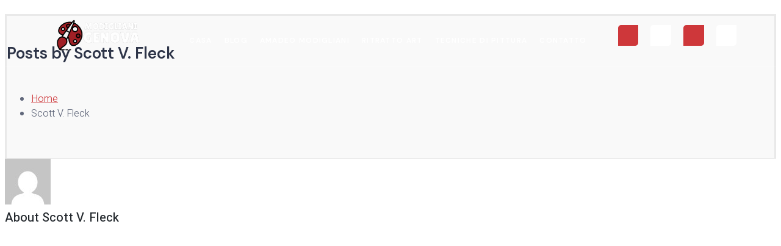

--- FILE ---
content_type: text/html; charset=utf-8
request_url: https://modiglianigenova.it/author/crazysnake587/
body_size: 19251
content:
<!DOCTYPE html>
<html lang="it" itemscope itemtype="http://schema.org/Article">
<head>
  <meta charset="UTF-8">
  <link rel="profile" href="https://gmpg.org/xfn/11">
  <title>Scott V. Fleck &#8211; Modigliani Genova</title>
  <meta name="viewport" content="width=device-width, initial-scale=1">
  <link rel="alternate" type="application/rss+xml" title="Modigliani Genova &raquo; Feed" href="/feed/">
  <link rel="alternate" type="application/rss+xml" title="Modigliani Genova &raquo; Posts by Scott V. Fleck Feed" href="/author/crazysnake587/feed/">
  <script>
  window._wpemojiSettings = {"baseUrl":"https:\/\/s.w.org\/images\/core\/emoji\/14.0.0\/72x72\/","ext":".png","svgUrl":"https:\/\/s.w.org\/images\/core\/emoji\/14.0.0\/svg\/","svgExt":".svg","source":{"concatemoji":"https:\/\/modiglianigenova.it\/wp-includes\/js\/wp-emoji-release.min.js?ver=6.1.1"}};
  /*! This file is auto-generated */
  !function(e,a,t){var n,r,o,i=a.createElement("canvas"),p=i.getContext&&i.getContext("2d");function s(e,t){var a=String.fromCharCode,e=(p.clearRect(0,0,i.width,i.height),p.fillText(a.apply(this,e),0,0),i.toDataURL());return p.clearRect(0,0,i.width,i.height),p.fillText(a.apply(this,t),0,0),e===i.toDataURL()}function c(e){var t=a.createElement("script");t.src=e,t.defer=t.type="text/javascript",a.getElementsByTagName("head")[0].appendChild(t)}for(o=Array("flag","emoji"),t.supports={everything:!0,everythingExceptFlag:!0},r=0;r<o.length;r++)t.supports[o[r]]=function(e){if(p&&p.fillText)switch(p.textBaseline="top",p.font="600 32px Arial",e){case"flag":return s([127987,65039,8205,9895,65039],[127987,65039,8203,9895,65039])?!1:!s([55356,56826,55356,56819],[55356,56826,8203,55356,56819])&&!s([55356,57332,56128,56423,56128,56418,56128,56421,56128,56430,56128,56423,56128,56447],[55356,57332,8203,56128,56423,8203,56128,56418,8203,56128,56421,8203,56128,56430,8203,56128,56423,8203,56128,56447]);case"emoji":return!s([129777,127995,8205,129778,127999],[129777,127995,8203,129778,127999])}return!1}(o[r]),t.supports.everything=t.supports.everything&&t.supports[o[r]],"flag"!==o[r]&&(t.supports.everythingExceptFlag=t.supports.everythingExceptFlag&&t.supports[o[r]]);t.supports.everythingExceptFlag=t.supports.everythingExceptFlag&&!t.supports.flag,t.DOMReady=!1,t.readyCallback=function(){t.DOMReady=!0},t.supports.everything||(n=function(){t.readyCallback()},a.addEventListener?(a.addEventListener("DOMContentLoaded",n,!1),e.addEventListener("load",n,!1)):(e.attachEvent("onload",n),a.attachEvent("onreadystatechange",function(){"complete"===a.readyState&&t.readyCallback()})),(e=t.source||{}).concatemoji?c(e.concatemoji):e.wpemoji&&e.twemoji&&(c(e.twemoji),c(e.wpemoji)))}(window,document,window._wpemojiSettings);
  </script>
  <style>
  img.wp-smiley,
  img.emoji {
        display: inline !important;
        border: none !important;
        box-shadow: none !important;
        height: 1em !important;
        width: 1em !important;
        margin: 0 0.07em !important;
        vertical-align: -0.1em !important;
        background: none !important;
        padding: 0 !important;
  }
  </style>
  <link rel='stylesheet' id='jkit-elements-main-css' href='/wp-content/plugins/jeg-elementor-kit/assets/css/elements/main.css?ver=2.4.2' media='all'>
  <link rel='stylesheet' id='wp-block-library-css' href='/wp-includes/css/dist/block-library/style.min.css?ver=6.1.1' media='all'>
  <style id='wp-block-library-theme-inline-css'>
  .wp-block-audio figcaption{color:#555;font-size:13px;text-align:center}.is-dark-theme .wp-block-audio figcaption{color:hsla(0,0%,100%,.65)}.wp-block-audio{margin:0 0 1em}.wp-block-code{border:1px solid #ccc;border-radius:4px;font-family:Menlo,Consolas,monaco,monospace;padding:.8em 1em}.wp-block-embed figcaption{color:#555;font-size:13px;text-align:center}.is-dark-theme .wp-block-embed figcaption{color:hsla(0,0%,100%,.65)}.wp-block-embed{margin:0 0 1em}.blocks-gallery-caption{color:#555;font-size:13px;text-align:center}.is-dark-theme .blocks-gallery-caption{color:hsla(0,0%,100%,.65)}.wp-block-image figcaption{color:#555;font-size:13px;text-align:center}.is-dark-theme .wp-block-image figcaption{color:hsla(0,0%,100%,.65)}.wp-block-image{margin:0 0 1em}.wp-block-pullquote{border-top:4px solid;border-bottom:4px solid;margin-bottom:1.75em;color:currentColor}.wp-block-pullquote__citation,.wp-block-pullquote cite,.wp-block-pullquote footer{color:currentColor;text-transform:uppercase;font-size:.8125em;font-style:normal}.wp-block-quote{border-left:.25em solid;margin:0 0 1.75em;padding-left:1em}.wp-block-quote cite,.wp-block-quote footer{color:currentColor;font-size:.8125em;position:relative;font-style:normal}.wp-block-quote.has-text-align-right{border-left:none;border-right:.25em solid;padding-left:0;padding-right:1em}.wp-block-quote.has-text-align-center{border:none;padding-left:0}.wp-block-quote.is-large,.wp-block-quote.is-style-large,.wp-block-quote.is-style-plain{border:none}.wp-block-search .wp-block-search__label{font-weight:700}.wp-block-search__button{border:1px solid #ccc;padding:.375em .625em}:where(.wp-block-group.has-background){padding:1.25em 2.375em}.wp-block-separator.has-css-opacity{opacity:.4}.wp-block-separator{border:none;border-bottom:2px solid;margin-left:auto;margin-right:auto}.wp-block-separator.has-alpha-channel-opacity{opacity:1}.wp-block-separator:not(.is-style-wide):not(.is-style-dots){width:100px}.wp-block-separator.has-background:not(.is-style-dots){border-bottom:none;height:1px}.wp-block-separator.has-background:not(.is-style-wide):not(.is-style-dots){height:2px}.wp-block-table{margin:"0 0 1em 0"}.wp-block-table thead{border-bottom:3px solid}.wp-block-table tfoot{border-top:3px solid}.wp-block-table td,.wp-block-table th{word-break:normal}.wp-block-table figcaption{color:#555;font-size:13px;text-align:center}.is-dark-theme .wp-block-table figcaption{color:hsla(0,0%,100%,.65)}.wp-block-video figcaption{color:#555;font-size:13px;text-align:center}.is-dark-theme .wp-block-video figcaption{color:hsla(0,0%,100%,.65)}.wp-block-video{margin:0 0 1em}.wp-block-template-part.has-background{padding:1.25em 2.375em;margin-top:0;margin-bottom:0}
  </style>
  <link rel='stylesheet' id='classic-theme-styles-css' href='/wp-includes/css/classic-themes.min.css?ver=1' media='all'>
  <style id='global-styles-inline-css'>
  body{--wp--preset--color--black: #000000;--wp--preset--color--cyan-bluish-gray: #abb8c3;--wp--preset--color--white: #ffffff;--wp--preset--color--pale-pink: #f78da7;--wp--preset--color--vivid-red: #cf2e2e;--wp--preset--color--luminous-vivid-orange: #ff6900;--wp--preset--color--luminous-vivid-amber: #fcb900;--wp--preset--color--light-green-cyan: #7bdcb5;--wp--preset--color--vivid-green-cyan: #00d084;--wp--preset--color--pale-cyan-blue: #8ed1fc;--wp--preset--color--vivid-cyan-blue: #0693e3;--wp--preset--color--vivid-purple: #9b51e0;--wp--preset--gradient--vivid-cyan-blue-to-vivid-purple: linear-gradient(135deg,rgba(6,147,227,1) 0%,rgb(155,81,224) 100%);--wp--preset--gradient--light-green-cyan-to-vivid-green-cyan: linear-gradient(135deg,rgb(122,220,180) 0%,rgb(0,208,130) 100%);--wp--preset--gradient--luminous-vivid-amber-to-luminous-vivid-orange: linear-gradient(135deg,rgba(252,185,0,1) 0%,rgba(255,105,0,1) 100%);--wp--preset--gradient--luminous-vivid-orange-to-vivid-red: linear-gradient(135deg,rgba(255,105,0,1) 0%,rgb(207,46,46) 100%);--wp--preset--gradient--very-light-gray-to-cyan-bluish-gray: linear-gradient(135deg,rgb(238,238,238) 0%,rgb(169,184,195) 100%);--wp--preset--gradient--cool-to-warm-spectrum: linear-gradient(135deg,rgb(74,234,220) 0%,rgb(151,120,209) 20%,rgb(207,42,186) 40%,rgb(238,44,130) 60%,rgb(251,105,98) 80%,rgb(254,248,76) 100%);--wp--preset--gradient--blush-light-purple: linear-gradient(135deg,rgb(255,206,236) 0%,rgb(152,150,240) 100%);--wp--preset--gradient--blush-bordeaux: linear-gradient(135deg,rgb(254,205,165) 0%,rgb(254,45,45) 50%,rgb(107,0,62) 100%);--wp--preset--gradient--luminous-dusk: linear-gradient(135deg,rgb(255,203,112) 0%,rgb(199,81,192) 50%,rgb(65,88,208) 100%);--wp--preset--gradient--pale-ocean: linear-gradient(135deg,rgb(255,245,203) 0%,rgb(182,227,212) 50%,rgb(51,167,181) 100%);--wp--preset--gradient--electric-grass: linear-gradient(135deg,rgb(202,248,128) 0%,rgb(113,206,126) 100%);--wp--preset--gradient--midnight: linear-gradient(135deg,rgb(2,3,129) 0%,rgb(40,116,252) 100%);--wp--preset--duotone--dark-grayscale: url('#wp-duotone-dark-grayscale');--wp--preset--duotone--grayscale: url('#wp-duotone-grayscale');--wp--preset--duotone--purple-yellow: url('#wp-duotone-purple-yellow');--wp--preset--duotone--blue-red: url('#wp-duotone-blue-red');--wp--preset--duotone--midnight: url('#wp-duotone-midnight');--wp--preset--duotone--magenta-yellow: url('#wp-duotone-magenta-yellow');--wp--preset--duotone--purple-green: url('#wp-duotone-purple-green');--wp--preset--duotone--blue-orange: url('#wp-duotone-blue-orange');--wp--preset--font-size--small: 13px;--wp--preset--font-size--medium: 20px;--wp--preset--font-size--large: 36px;--wp--preset--font-size--x-large: 42px;--wp--preset--spacing--20: 0.44rem;--wp--preset--spacing--30: 0.67rem;--wp--preset--spacing--40: 1rem;--wp--preset--spacing--50: 1.5rem;--wp--preset--spacing--60: 2.25rem;--wp--preset--spacing--70: 3.38rem;--wp--preset--spacing--80: 5.06rem;}:where(.is-layout-flex){gap: 0.5em;}body .is-layout-flow > .alignleft{float: left;margin-inline-start: 0;margin-inline-end: 2em;}body .is-layout-flow > .alignright{float: right;margin-inline-start: 2em;margin-inline-end: 0;}body .is-layout-flow > .aligncenter{margin-left: auto !important;margin-right: auto !important;}body .is-layout-constrained > .alignleft{float: left;margin-inline-start: 0;margin-inline-end: 2em;}body .is-layout-constrained > .alignright{float: right;margin-inline-start: 2em;margin-inline-end: 0;}body .is-layout-constrained > .aligncenter{margin-left: auto !important;margin-right: auto !important;}body .is-layout-constrained > :where(:not(.alignleft):not(.alignright):not(.alignfull)){max-width: var(--wp--style--global--content-size);margin-left: auto !important;margin-right: auto !important;}body .is-layout-constrained > .alignwide{max-width: var(--wp--style--global--wide-size);}body .is-layout-flex{display: flex;}body .is-layout-flex{flex-wrap: wrap;align-items: center;}body .is-layout-flex > *{margin: 0;}:where(.wp-block-columns.is-layout-flex){gap: 2em;}.has-black-color{color: var(--wp--preset--color--black) !important;}.has-cyan-bluish-gray-color{color: var(--wp--preset--color--cyan-bluish-gray) !important;}.has-white-color{color: var(--wp--preset--color--white) !important;}.has-pale-pink-color{color: var(--wp--preset--color--pale-pink) !important;}.has-vivid-red-color{color: var(--wp--preset--color--vivid-red) !important;}.has-luminous-vivid-orange-color{color: var(--wp--preset--color--luminous-vivid-orange) !important;}.has-luminous-vivid-amber-color{color: var(--wp--preset--color--luminous-vivid-amber) !important;}.has-light-green-cyan-color{color: var(--wp--preset--color--light-green-cyan) !important;}.has-vivid-green-cyan-color{color: var(--wp--preset--color--vivid-green-cyan) !important;}.has-pale-cyan-blue-color{color: var(--wp--preset--color--pale-cyan-blue) !important;}.has-vivid-cyan-blue-color{color: var(--wp--preset--color--vivid-cyan-blue) !important;}.has-vivid-purple-color{color: var(--wp--preset--color--vivid-purple) !important;}.has-black-background-color{background-color: var(--wp--preset--color--black) !important;}.has-cyan-bluish-gray-background-color{background-color: var(--wp--preset--color--cyan-bluish-gray) !important;}.has-white-background-color{background-color: var(--wp--preset--color--white) !important;}.has-pale-pink-background-color{background-color: var(--wp--preset--color--pale-pink) !important;}.has-vivid-red-background-color{background-color: var(--wp--preset--color--vivid-red) !important;}.has-luminous-vivid-orange-background-color{background-color: var(--wp--preset--color--luminous-vivid-orange) !important;}.has-luminous-vivid-amber-background-color{background-color: var(--wp--preset--color--luminous-vivid-amber) !important;}.has-light-green-cyan-background-color{background-color: var(--wp--preset--color--light-green-cyan) !important;}.has-vivid-green-cyan-background-color{background-color: var(--wp--preset--color--vivid-green-cyan) !important;}.has-pale-cyan-blue-background-color{background-color: var(--wp--preset--color--pale-cyan-blue) !important;}.has-vivid-cyan-blue-background-color{background-color: var(--wp--preset--color--vivid-cyan-blue) !important;}.has-vivid-purple-background-color{background-color: var(--wp--preset--color--vivid-purple) !important;}.has-black-border-color{border-color: var(--wp--preset--color--black) !important;}.has-cyan-bluish-gray-border-color{border-color: var(--wp--preset--color--cyan-bluish-gray) !important;}.has-white-border-color{border-color: var(--wp--preset--color--white) !important;}.has-pale-pink-border-color{border-color: var(--wp--preset--color--pale-pink) !important;}.has-vivid-red-border-color{border-color: var(--wp--preset--color--vivid-red) !important;}.has-luminous-vivid-orange-border-color{border-color: var(--wp--preset--color--luminous-vivid-orange) !important;}.has-luminous-vivid-amber-border-color{border-color: var(--wp--preset--color--luminous-vivid-amber) !important;}.has-light-green-cyan-border-color{border-color: var(--wp--preset--color--light-green-cyan) !important;}.has-vivid-green-cyan-border-color{border-color: var(--wp--preset--color--vivid-green-cyan) !important;}.has-pale-cyan-blue-border-color{border-color: var(--wp--preset--color--pale-cyan-blue) !important;}.has-vivid-cyan-blue-border-color{border-color: var(--wp--preset--color--vivid-cyan-blue) !important;}.has-vivid-purple-border-color{border-color: var(--wp--preset--color--vivid-purple) !important;}.has-vivid-cyan-blue-to-vivid-purple-gradient-background{background: var(--wp--preset--gradient--vivid-cyan-blue-to-vivid-purple) !important;}.has-light-green-cyan-to-vivid-green-cyan-gradient-background{background: var(--wp--preset--gradient--light-green-cyan-to-vivid-green-cyan) !important;}.has-luminous-vivid-amber-to-luminous-vivid-orange-gradient-background{background: var(--wp--preset--gradient--luminous-vivid-amber-to-luminous-vivid-orange) !important;}.has-luminous-vivid-orange-to-vivid-red-gradient-background{background: var(--wp--preset--gradient--luminous-vivid-orange-to-vivid-red) !important;}.has-very-light-gray-to-cyan-bluish-gray-gradient-background{background: var(--wp--preset--gradient--very-light-gray-to-cyan-bluish-gray) !important;}.has-cool-to-warm-spectrum-gradient-background{background: var(--wp--preset--gradient--cool-to-warm-spectrum) !important;}.has-blush-light-purple-gradient-background{background: var(--wp--preset--gradient--blush-light-purple) !important;}.has-blush-bordeaux-gradient-background{background: var(--wp--preset--gradient--blush-bordeaux) !important;}.has-luminous-dusk-gradient-background{background: var(--wp--preset--gradient--luminous-dusk) !important;}.has-pale-ocean-gradient-background{background: var(--wp--preset--gradient--pale-ocean) !important;}.has-electric-grass-gradient-background{background: var(--wp--preset--gradient--electric-grass) !important;}.has-midnight-gradient-background{background: var(--wp--preset--gradient--midnight) !important;}.has-small-font-size{font-size: var(--wp--preset--font-size--small) !important;}.has-medium-font-size{font-size: var(--wp--preset--font-size--medium) !important;}.has-large-font-size{font-size: var(--wp--preset--font-size--large) !important;}.has-x-large-font-size{font-size: var(--wp--preset--font-size--x-large) !important;}
  .wp-block-navigation a:where(:not(.wp-element-button)){color: inherit;}
  :where(.wp-block-columns.is-layout-flex){gap: 2em;}
  .wp-block-pullquote{font-size: 1.5em;line-height: 1.6;}
  </style>
  <link rel='stylesheet' id='40e4f8434-css' href='/wp-content/uploads/essential-addons-elementor/734e5f942.min.css?ver=1708525450' media='all'>
  <link rel='stylesheet' id='sinatra-styles-css' href='/wp-content/themes/sinatra/assets/css/style.min.css?ver=1.2.1' media='all'>
  <style id='sinatra-styles-inline-css'>
  #si-scroll-top:hover::before,.si-btn,input[type=submit],input[type=reset],.comment-form input[type=checkbox]:checked,#comments .bypostauthor-badge,.single .post-tags a:hover,.single .post-category .cat-links a:hover,.tagcloud a:hover,#main .mejs-controls .mejs-time-rail .mejs-time-current,.si-btn.sinatra-read-more::after,.post_format-post-format-quote .si-blog-entry-content .quote-post-bg::after,.si-hover-slider .post-category a,.si-single-title-in-page-header.single .page-header .post-category a,.entry-media > a:hover .entry-media-icon::before,.si-pre-footer-cta-style-1 #si-pre-footer .si-flex-row::after,.si-pre-footer-cta-style-2 #si-pre-footer::after,.select2-container--default .select2-results__option--highlighted[aria-selected],.si-input-supported input[type=radio]:checked::before,.si-input-supported input[type=checkbox]:checked,.sinatra-sidebar-style-2 #secondary .widget-title::before,.sinatra-sidebar-style-2 .elementor-widget-sidebar .widget-title::before,.widget .cat-item a:hover + span,.widget_archive li a:hover + span,.widget .cat-item.current-cat a + span,#sinatra-footer .widget .cat-item a:hover + span,#sinatra-footer .widget_archive li a:hover + span,#sinatra-footer .widget .cat-item.current-cat a + span,.si-btn.btn-outline:hover,#infinite-handle span{background-color:#3857F1;}.si-btn:hover,#infinite-handle span:hover,input[type=submit]:hover,input[type=reset]:hover,input[type=reset]:focus,.si-btn:focus,input[type=submit]:focus,.si-hover-slider .post-category a:hover,.si-single-title-in-page-header.single .page-header .post-category a:hover{background-color:#5671f4;}mark,span.highlight,code,kbd,var,samp,tt{background-color:rgba(56,87,241,0.09);}code.block{background-color:rgba(56,87,241,0.075);}.content-area a:not(.si-btn):not(.wp-block-button__link),#secondary .sinatra-core-custom-list-widget .si-entry a:not(.si-btn),#secondary a:not(.si-btn):hover,.si-header-widgets .si-header-widget.sinatra-active .si-icon.si-search,.sinatra-logo .site-title a:hover,#sinatra-header-inner .sinatra-nav > ul > li > a:hover,#sinatra-header-inner .sinatra-nav > ul > li.menu-item-has-children:hover > a,#sinatra-header-inner .sinatra-nav > ul > li.current-menu-item > a,#sinatra-header-inner .sinatra-nav > ul > li.current-menu-ancestor > a,#sinatra-header-inner .sinatra-nav > ul > li.page_item_has_children:hover > a,#sinatra-header-inner .sinatra-nav > ul > li.current_page_item > a,#sinatra-header-inner .sinatra-nav > ul > li.current_page_ancestor > a,#sinatra-topbar .sinatra-nav > ul > li > a:hover,#sinatra-topbar .sinatra-nav > ul > li.menu-item-has-children:hover > a,#sinatra-topbar .sinatra-nav > ul > li.current-menu-item > a,#sinatra-topbar .sinatra-nav > ul > li.current-menu-ancestor > a,.si-topbar-widget__text a:hover,.si-topbar-widget__text a,.sinatra-social-nav > ul > li > a .si-icon.bottom-icon,.si-header-widgets a:not(.si-btn):hover,#sinatra-header-inner .si-header-widgets .sinatra-active,.sinatra-pagination .navigation .nav-links .page-numbers:hover,.widget .cat-item.current-cat > a,.widget ul li.current_page_item > a,#main .search-form .search-submit:hover,#colophon .search-form .search-submit:hover,#cancel-comment-reply-link:hover,.comment-form .required,.navigation .nav-links .page-numbers:hover,#main .entry-meta a:hover,#main .author-box-title a:hover,.single .post-category a,.page-links span:hover,.site-content .page-links span:hover,.navigation .nav-links .page-numbers.current,.page-links > span,.site-content .page-links > span,.si-btn.btn-outline,code,kbd,var,samp,tt,.is-mobile-menu-active .si-hamburger,.si-hamburger:hover,.single #main .post-nav a:hover,#sinatra-topbar .si-topbar-widget__text .si-icon{color:#3857F1;}#page ::-moz-selection{background-color:#3857F1;color:#FFF;}#page ::selection{background-color:#3857F1;color:#FFF;}#comments .comment-actions .reply a:hover,.comment-form input[type=checkbox]:checked,.comment-form input[type=checkbox]:focus,.comment-form input[type=radio]:checked,.comment-form input[type=radio]:focus,.single .post-category a,#colophon,#secondary .widget-title,.elementor-widget-sidebar .widget-title,.si-hover-slider .post-category a,.si-single-title-in-page-header.single .page-header .post-category a,.si-entry blockquote,.wp-block-quote.is-style-large,.wp-block-quote.is-large,.wp-block-quote.has-text-align-right,.navigation .nav-links .page-numbers.current,.page-links > span,.site-content .page-links > span,.si-input-supported input[type=radio]:checked,.si-input-supported input[type=checkbox]:checked,.si-btn.btn-outline{border-color:#3857F1;}#masthead .si-header-widgets .dropdown-item::after,.sinatra-nav > ul .sub-menu::after,textarea:focus,input[type="text"]:focus,input[type="email"]:focus,input[type=password]:focus,input[type=tel]:focus,input[type=url]:focus,input[type=search]:focus,input[type=date]:focus{border-bottom-color:#3857F1;outline:none !important;}.si-header-widgets .dropdown-item,.preloader-1 > div,.sinatra-nav .sub-menu{border-top-color:#3857F1;}.sinatra-animate-arrow:hover .arrow-handle,.sinatra-animate-arrow:hover .arrow-bar,.sinatra-animate-arrow:focus .arrow-handle,.sinatra-animate-arrow:focus .arrow-bar,.sinatra-pagination .navigation .nav-links .page-numbers.next:hover .sinatra-animate-arrow .arrow-handle,.sinatra-pagination .navigation .nav-links .page-numbers.prev:hover .sinatra-animate-arrow .arrow-handle,.sinatra-pagination .navigation .nav-links .page-numbers.next:hover .sinatra-animate-arrow .arrow-bar,.sinatra-pagination .navigation .nav-links .page-numbers.prev:hover .sinatra-animate-arrow .arrow-bar{fill:#3857F1;}.si-input-supported input[type=checkbox]:focus:hover{box-shadow:inset 0 0 0 2px #3857F1;}#sinatra-topbar{background:#FFFFFF;}#sinatra-topbar{border-color:rgba(0,0,0,.085);border-style:solid;border-bottom-width:1px;}.si-topbar-widget::after{background-color:#cccccc;}#sinatra-header-inner{background:#FFFFFF;}.sinatra-logo .site-description{color:#66717f;}#sinatra-header,.si-header-widgets a:not(.si-btn),.sinatra-logo a,.si-hamburger{color:#23282d;}#sinatra-header-inner{border-color:rgba(0,0,0,.085);border-bottom-width:1px;}.si-header-widget::after{background-color:#cccccc;}@media screen and (max-width:960px){#sinatra-header-inner .sinatra-nav{display:none;color:#000;}.si-mobile-nav{display:inline-flex;}#sinatra-header-inner{position:relative;}#sinatra-header-inner .sinatra-nav > ul > li > a{color:inherit;}#sinatra-header-inner .si-nav-container{position:static;border:none;}#sinatra-header-inner .site-navigation{display:none;position:absolute;top:100%;width:100%;left:0;right:0;margin:-1px 0 0;background:#FFF;border-top:1px solid #eaeaea;box-shadow:0 15px 25px -10px rgba(50,52,54,0.125);z-index:999;font-size:1rem;padding:0;}#sinatra-header-inner .site-navigation > ul{max-height:initial;display:block;}#sinatra-header-inner .site-navigation > ul > li > a{padding:0 !important;}#sinatra-header-inner .site-navigation > ul li{display:block;width:100%;padding:0;margin:0;margin-left:0 !important;}#sinatra-header-inner .site-navigation > ul .sub-menu{position:static;display:none;border:none;box-shadow:none;border:0;opacity:1;visibility:visible;font-size:rem(14px);transform:none;background:#f8f8f8;pointer-events:all;min-width:initial;left:0;padding:0;margin:0;border-radius:0;line-height:inherit;}#sinatra-header-inner .site-navigation > ul .sub-menu > li > a > span{padding-left:50px !important;}#sinatra-header-inner .site-navigation > ul .sub-menu .sub-menu > li > a > span{padding-left:70px !important;}#sinatra-header-inner .site-navigation > ul .sub-menu a > span{padding:10px 30px 10px 50px;}#sinatra-header-inner .site-navigation > ul a{padding:0;position:relative;border-bottom:1px solid #eaeaea;background:none;}#sinatra-header-inner .site-navigation > ul a > span{padding:10px 30px !important;width:100%;display:block;}#sinatra-header-inner .site-navigation > ul a > span::after,#sinatra-header-inner .site-navigation > ul a > span::before{display:none !important;}#sinatra-header-inner .site-navigation > ul a > span.description{display:none;}#sinatra-header-inner .site-navigation > ul .menu-item-has-children > a > span{max-width:calc(100% - 50px);}#sinatra-header-inner .sinatra-nav .menu-item-has-children>a > span,#sinatra-header-inner .sinatra-nav .page_item_has_children>a > span{border-right:1px solid rgba(0,0,0,.09);}#sinatra-header-inner .sinatra-nav .menu-item-has-children>a > .si-icon,#sinatra-header-inner .sinatra-nav .page_item_has_children>a > .si-icon{transform:none;width:50px;margin:0;position:absolute;right:0;pointer-events:none;height:1em;}#sinatra-header-inner .site-navigation > ul .menu-item-has-children.si-open > a > .si-icon{transform:rotate(180deg);}.sinatra-header-layout-3 .sinatra-widget-location-left .dropdown-item{left:auto;right:-7px;}.sinatra-header-layout-3 .sinatra-widget-location-left .dropdown-item::after{left:auto;right:8px;}.sinatra-nav .sub-menu li.current-menu-item > a{font-weight:bold;}}.sinatra-nav.si-header-element,.sinatra-header-layout-1 .si-header-widgets,.sinatra-header-layout-2 .si-header-widgets{font-size:0.9375rem;}#colophon{background:#23282d;}#colophon{color:#9BA1A7;}#colophon a:hover,#colophon li.current_page_item > a,#colophon .sinatra-social-nav > ul > li > a .si-icon.bottom-icon{color:#FFFFFF;}#colophon .widget-title{color:#FFFFFF;}#secondary{width:25%;}body:not(.sinatra-no-sidebar) #primary{max-width:75%;}.sinatra-layout__boxed-separated.author .author-box,.sinatra-layout__boxed-separated #content,.sinatra-layout__boxed-separated.sinatra-sidebar-style-3 #secondary .si-widget,.sinatra-layout__boxed-separated.sinatra-sidebar-style-3 .elementor-widget-sidebar .si-widget,.sinatra-layout__boxed-separated.blog .sinatra-article,.sinatra-layout__boxed-separated.search-results .sinatra-article,.sinatra-layout__boxed-separated.category .sinatra-article{background-color:#FFFFFF;}@media screen and (max-width:960px){.sinatra-layout__boxed-separated #page{background-color:#FFFFFF;}}.sinatra-layout__boxed #page{background-color:#FFFFFF;}body{color:#30373e;}.comment-form .comment-notes,#comments .no-comments,#page .wp-caption .wp-caption-text,#comments .comment-meta,.comments-closed,.entry-meta,.si-entry cite,legend,.si-page-header-description,.page-links em,.site-content .page-links em,.single .entry-footer .last-updated,.single .post-nav .post-nav-title,#main .widget_recent_comments span,#main .widget_recent_entries span,#main .widget_calendar table > caption,.post-thumb-caption,.wp-block-image figcaption,.wp-block-embed figcaption{color:rgba(48,55,62,0.73);}.navigation .nav-links .page-numbers svg{fill:rgba(48,55,62,0.73);}.content-area a:not(.si-btn):not(.wp-block-button__link):hover,#secondary .sinatra-core-custom-list-widget .si-entry a:not(.si-btn):hover,.si-breadcrumbs a:hover{color:#23282d;}h1,h2,h3,h4,.h4,h5,h6,.h1,.h2,.h3,.sinatra-logo .site-title,.error-404 .page-header h1{color:#23282d;}.si-container,.alignfull.si-wrap-content > div{max-width:1200px;}.sinatra-layout__boxed #page,.sinatra-layout__boxed.si-sticky-header.sinatra-is-mobile #sinatra-header-inner,.sinatra-layout__boxed.si-sticky-header:not(.sinatra-header-layout-3) #sinatra-header-inner,.sinatra-layout__boxed.si-sticky-header:not(.sinatra-is-mobile).sinatra-header-layout-3 #sinatra-header-inner .si-nav-container > .si-container{max-width:1300px;}.sinatra-logo img{max-height:30px;}.sinatra-logo img.si-svg-logo{height:30px;}.sinatra-logo .logo-inner{margin-top:25px;margin-bottom:25px;}@media only screen and (max-width:768px){.sinatra-logo .logo-inner{}}@media only screen and (max-width:480px){.sinatra-logo .logo-inner{}}.si-tsp-header .sinatra-logo img{max-height:30px;}.si-tsp-header .sinatra-logo img.si-svg-logo{height:30px;}.si-tsp-header .sinatra-logo .logo-inner{}@media only screen and (max-width:768px){.si-tsp-header .sinatra-logo .logo-inner{}}@media only screen and (max-width:480px){.si-tsp-header .sinatra-logo .logo-inner{}}#page .page-header .page-title{font-size:1.625rem;}.si-page-title-align-left .page-header.si-has-page-title,.si-page-title-align-right .page-header.si-has-page-title,.si-page-title-align-center .page-header .si-page-header-wrapper{padding-top:30px;padding-bottom:30px;}@media only screen and (max-width:768px){.si-page-title-align-left .page-header.si-has-page-title,.si-page-title-align-right .page-header.si-has-page-title,.si-page-title-align-center .page-header .si-page-header-wrapper{}}@media only screen and (max-width:480px){.si-page-title-align-left .page-header.si-has-page-title,.si-page-title-align-right .page-header.si-has-page-title,.si-page-title-align-center .page-header .si-page-header-wrapper{}}.si-tsp-header:not(.si-tsp-absolute) #masthead{background:rgba(0,0,0,.025);}.page-header{background:rgba(0,0,0,.025);}.page-header{border-color:rgba(0,0,0,.062);border-style:solid;border-bottom-width:1px;}.si-breadcrumbs{padding-top:15px;padding-bottom:15px;}@media only screen and (max-width:768px){.si-breadcrumbs{}}@media only screen and (max-width:480px){.si-breadcrumbs{}}#sinatra-copyright a:hover,#sinatra-copyright .sinatra-social-nav > ul > li > a .si-icon.bottom-icon,#sinatra-copyright .sinatra-nav > ul > li.current-menu-item > a,#sinatra-copyright .sinatra-nav > ul > li.current-menu-ancestor > a,#sinatra-copyright .sinatra-nav > ul > li:hover > a{color:#FFFFFF;}#sinatra-copyright.contained-separator > .si-container::before{background-color:rgba(255,255,255,0.1);}#sinatra-copyright.fw-separator{border-top-color:rgba(255,255,255,0.1);}html{font-size:16px;}*{-moz-osx-font-smoothing:grayscale;-webkit-font-smoothing:antialiased;}body{font-weight:400;font-family:-apple-system,system-ui,BlinkMacSystemFont,"Segoe UI",Roboto,Oxygen-Sans,Ubuntu,Cantarell,"Helvetica Neue",sans-serif;;font-size:0.9375rem;line-height:1.733;}h1,.h1,.sinatra-logo .site-title,.page-header .page-title,h2,.h2,h3,.h3,h4,.h4,h5,h6{font-weight:500;font-style:normal;text-transform:none;text-decoration:none;}h1,.h1,.sinatra-logo .site-title,.page-header .page-title{font-weight:600;font-size:2.375rem;line-height:1.1;}h2,.h2{font-size:1.875rem;line-height:1.25;}h3,.h3{font-size:1.625rem;line-height:1.25;}h4,.h4{font-size:1.25rem;line-height:1.5;}h5{font-size:1rem;line-height:1.5;}h6{text-transform:uppercase;letter-spacing:2px;font-size:0.6875rem;line-height:1.72;}h1 em,h2 em,h3 em,h4 em,h5 em,h6 em,.h1 em,.h2 em,.h3 em,.h4 em,.sinatra-logo .site-title em,.error-404 .page-header h1 em{font-style:italic;}h1 em,h2 em,h3 em,h4 em,h5 em,h6 em,.h1 em,.h2 em,.h3 em,.h4 em,.sinatra-logo .site-title em,.error-404 .page-header h1 em{font-style:italic;}#sinatra-header .sinatra-logo .site-title{font-size:1.875rem;}#main .widget-title{font-size:1rem;}#colophon .widget-title{font-size:1.125em;}.si-single-title-in-page-header #page .page-header .si-page-header-wrapper{padding-top:152px;padding-bottom:100px;}@media only screen and (max-width:768px){.si-single-title-in-page-header #page .page-header .si-page-header-wrapper{padding-top:90px;padding-bottom:55px;}}@media only screen and (max-width:480px){.si-single-title-in-page-header #page .page-header .si-page-header-wrapper{}}.single-post .entry-content{font-size:1rem;}.single-post.narrow-content .entry-content > :not([class*="align"]):not([class*="gallery"]):not(.wp-block-image):not(.quote-inner):not(.quote-post-bg),.single-post.narrow-content .mce-content-body:not([class*="page-template-full-width"]) > :not([class*="align"]):not([data-wpview-type*="gallery"]):not(blockquote):not(.mceTemp),.single-post.narrow-content .entry-footer,.single-post.narrow-content .entry-content > .alignwide,.single-post.narrow-content p.has-background:not(.alignfull):not(.alignwide),.single-post.narrow-content .post-nav,.single-post.narrow-content #sinatra-comments-toggle,.single-post.narrow-content #comments,.single-post.narrow-content .entry-content .aligncenter,.single-post.narrow-content .si-narrow-element,.single-post.narrow-content.si-single-title-in-content .entry-header,.single-post.narrow-content.si-single-title-in-content .entry-meta,.single-post.narrow-content.si-single-title-in-content .post-category,.single-post.narrow-content.sinatra-no-sidebar .si-page-header-wrapper,.single-post.narrow-content.sinatra-no-sidebar .si-breadcrumbs nav{max-width:700px;margin-left:auto;margin-right:auto;}.single-post.narrow-content .author-box,.single-post.narrow-content .entry-content > .alignwide,.single.si-single-title-in-page-header .page-header.si-align-center .si-page-header-wrapper{max-width:770px;}.si-btn,body:not(.wp-customizer) input[type=submit],.site-main .woocommerce #respond input#submit,.site-main .woocommerce a.button,.site-main .woocommerce button.button,.site-main .woocommerce input.button,.woocommerce ul.products li.product .added_to_cart,.woocommerce ul.products li.product .button,.woocommerce div.product form.cart .button,.woocommerce #review_form #respond .form-submit input,#infinite-handle span{color:#FFFFFF;border-color:rgba(0,0,0,0.12);border-width:1px;border-top-left-radius:2px;border-top-right-radius:2px;border-bottom-right-radius:2px;border-bottom-left-radius:2px;}.si-btn:hover,.si-btn:focus,body:not(.wp-customizer) input[type=submit]:hover,body:not(.wp-customizer) input[type=submit]:focus,.site-main .woocommerce #respond input#submit:hover,.site-main .woocommerce #respond input#submit:focus,.site-main .woocommerce a.button:hover,.site-main .woocommerce a.button:focus,.site-main .woocommerce button.button:hover,.site-main .woocommerce button.button:focus,.site-main .woocommerce input.button:hover,.site-main .woocommerce input.button:focus,.woocommerce ul.products li.product .added_to_cart:hover,.woocommerce ul.products li.product .added_to_cart:focus,.woocommerce ul.products li.product .button:hover,.woocommerce ul.products li.product .button:focus,.woocommerce div.product form.cart .button:hover,.woocommerce div.product form.cart .button:focus,.woocommerce #review_form #respond .form-submit input:hover,.woocommerce #review_form #respond .form-submit input:focus,#infinite-handle span:hover{color:#FFFFFF;border-color:rgba(0,0,0,0.12);}.si-btn,body:not(.wp-customizer) input[type=submit],.site-main .woocommerce #respond input#submit,.site-main .woocommerce a.button,.site-main .woocommerce button.button,.site-main .woocommerce input.button,.woocommerce ul.products li.product .added_to_cart,.woocommerce ul.products li.product .button,.woocommerce div.product form.cart .button,.woocommerce #review_form #respond .form-submit input,#infinite-handle span{font-weight:500;font-size:0.9375rem;line-height:1.4;}.btn-secondary,.si-btn.btn-secondary{color:#FFFFFF;border-color:rgba(0,0,0,0.12);border-width:1px;background-color:#23282d;border-top-left-radius:2px;border-top-right-radius:2px;border-bottom-right-radius:2px;border-bottom-left-radius:2px;}.btn-secondary:hover,.btn-secondary:focus,.si-btn.btn-secondary:hover,.si-btn.btn-secondary:focus{color:#FFFFFF;border-color:rgba(0,0,0,0.12);background-color:#3e4750;}.btn-secondary,.si-btn.btn-secondary{font-weight:500;font-size:0.9375rem;line-height:1.4;}.si-btn.btn-text-1,.btn-text-1{color:#23282d;}.si-btn.btn-text-1:hover,.si-btn.btn-text-1:focus,.btn-text-1:hover,.btn-text-1:focus{color:#3857F1;}.si-btn.btn-text-1 > span::before{background-color:#3857F1;}.si-btn.btn-text-1,.btn-text-1{font-weight:500;font-size:0.9375rem;line-height:1.4;}
  </style>
  <link rel='stylesheet' id='sinatra-elementor-css' href='/wp-content/themes/sinatra/assets/css/compatibility/elementor.min.css?ver=1.2.1' media='all'>
  <link rel='stylesheet' id='elementor-icons-css' href='/wp-content/plugins/elementor/assets/lib/eicons/css/elementor-icons.min.css?ver=5.15.0' media='all'>
  <style id='elementor-icons-inline-css'>

                .elementor-add-new-section .elementor-add-templately-promo-button{
            background-color: #5d4fff;
            background-image: url(/wp-content/plugins/essential-addons-for-elementor-lite/assets/admin/images/templately/logo-icon.svg);
            background-repeat: no-repeat;
            background-position: center center;
            margin-left: 5px;
            position: relative;
            bottom: 5px;
        }
  </style>
  <link rel='stylesheet' id='elementor-frontend-css' href='/wp-content/plugins/elementor/assets/css/frontend-lite.min.css?ver=3.6.5' media='all'>
  <link rel='stylesheet' id='elementor-post-8-css' href='/wp-content/uploads/elementor/css/post-8.css?ver=1674480516' media='all'>
  <link rel='stylesheet' id='elementor-pro-css' href='/wp-content/plugins/elementor-pro/assets/css/frontend-lite.min.css?ver=3.6.4' media='all'>
  <link rel='stylesheet' id='elementor-post-102-css' href='/wp-content/uploads/elementor/css/post-102.css?ver=1674480517' media='all'>
  <link rel='stylesheet' id='font-awesome-5-all-css' href='/wp-content/plugins/elementor/assets/lib/font-awesome/css/all.min.css?ver=5.1.4' media='all'>
  <link rel='stylesheet' id='font-awesome-4-shim-css' href='/wp-content/plugins/elementor/assets/lib/font-awesome/css/v4-shims.min.css?ver=5.1.4' media='all'>
  <link rel='stylesheet' id='elementor-post-105-css' href='/wp-content/uploads/elementor/css/post-105.css?ver=1674480517' media='all'>
  <link rel='stylesheet' id='elementor-icons-ekiticons-css' href='/wp-content/plugins/elementskit-lite/modules/elementskit-icon-pack/assets/css/ekiticons.css?ver=2.6.1' media='all'>
  <link rel='stylesheet' id='ekit-widget-styles-css' href='/wp-content/plugins/elementskit-lite/widgets/init/assets/css/widget-styles.css?ver=2.6.1' media='all'>
  <link rel='stylesheet' id='ekit-responsive-css' href='/wp-content/plugins/elementskit-lite/widgets/init/assets/css/responsive.css?ver=2.6.1' media='all'>
  <link rel='stylesheet' id='google-fonts-1-css' href='https://fonts.googleapis.com/css?family=DM+Sans%3A100%2C100italic%2C200%2C200italic%2C300%2C300italic%2C400%2C400italic%2C500%2C500italic%2C600%2C600italic%2C700%2C700italic%2C800%2C800italic%2C900%2C900italic%7CHeebo%3A100%2C100italic%2C200%2C200italic%2C300%2C300italic%2C400%2C400italic%2C500%2C500italic%2C600%2C600italic%2C700%2C700italic%2C800%2C800italic%2C900%2C900italic%7CPlayfair+Display%3A100%2C100italic%2C200%2C200italic%2C300%2C300italic%2C400%2C400italic%2C500%2C500italic%2C600%2C600italic%2C700%2C700italic%2C800%2C800italic%2C900%2C900italic&#038;display=auto&#038;ver=6.1.1' media='all'>
  <link rel='stylesheet' id='elementor-icons-jkiticon-css' href='/wp-content/plugins/jeg-elementor-kit/assets/fonts/jkiticon/jkiticon.css?ver=2.4.2' media='all'>
  <link rel='stylesheet' id='elementor-icons-shared-0-css' href='/wp-content/plugins/elementor/assets/lib/font-awesome/css/fontawesome.min.css?ver=5.15.3' media='all'>
  <link rel='stylesheet' id='elementor-icons-fa-solid-css' href='/wp-content/plugins/elementor/assets/lib/font-awesome/css/solid.min.css?ver=5.15.3' media='all'>
  <link rel='stylesheet' id='elementor-icons-fa-brands-css' href='/wp-content/plugins/elementor/assets/lib/font-awesome/css/brands.min.css?ver=5.15.3' media='all'>
  <link rel='stylesheet' id='elementor-icons-fa-regular-css' href='/wp-content/plugins/elementor/assets/lib/font-awesome/css/regular.min.css?ver=5.15.3' media='all'>
  <script src='/wp-includes/js/jquery/jquery.min.js?ver=3.6.1' id='jquery-core-js'></script>
  <script src='/wp-includes/js/jquery/jquery-migrate.min.js?ver=3.3.2' id='jquery-migrate-js'></script>
  <script src='/wp-content/plugins/elementor/assets/lib/font-awesome/js/v4-shims.min.js?ver=5.1.4' id='font-awesome-4-shim-js'></script>
  <link rel="https://api.w.org/" href="/wp-json/">
  <link rel="alternate" type="application/json" href="/wp-json/wp/v2/users/1">
  <link rel="EditURI" type="application/rsd+xml" title="RSD" href="/xmlrpc.php?rsd">
  <link rel="wlwmanifest" type="application/wlwmanifest+xml" href="/wp-includes/wlwmanifest.xml">
  <meta name="theme-color" content="#3857F1">
  <link rel="icon" href="/wp-content/uploads/2022/06/mg-FAV.png" sizes="32x32">
  <link rel="icon" href="/wp-content/uploads/2022/06/mg-FAV.png" sizes="192x192">
  <link rel="apple-touch-icon" href="/wp-content/uploads/2022/06/mg-FAV.png">
  <meta name="msapplication-TileImage" content="https://modiglianigenova.it/wp-content/uploads/2022/06/mg-FAV.png">
  <style id="jeg_dynamic_css" type="text/css" data-type="jeg_custom-css"></style>
  <style>
  /*! elementor - v3.6.5 - 27-04-2022 */
  .elementor-widget-image{text-align:center}.elementor-widget-image a{display:inline-block}.elementor-widget-image a img[src$=".svg"]{width:48px}.elementor-widget-image img{vertical-align:middle;display:inline-block}
  </style>
  <style>
  /*! elementor - v3.6.5 - 27-04-2022 */
  .elementor-widget-social-icons.elementor-grid-0 .elementor-widget-container,.elementor-widget-social-icons.elementor-grid-mobile-0 .elementor-widget-container,.elementor-widget-social-icons.elementor-grid-tablet-0 .elementor-widget-container{line-height:1;font-size:0}.elementor-widget-social-icons:not(.elementor-grid-0):not(.elementor-grid-tablet-0):not(.elementor-grid-mobile-0) .elementor-grid{display:inline-grid}.elementor-widget-social-icons .elementor-grid{grid-column-gap:var(--grid-column-gap,5px);grid-row-gap:var(--grid-row-gap,5px);grid-template-columns:var(--grid-template-columns);-webkit-box-pack:var(--justify-content,center);-ms-flex-pack:var(--justify-content,center);justify-content:var(--justify-content,center);justify-items:var(--justify-content,center)}.elementor-icon.elementor-social-icon{font-size:var(--icon-size,25px);line-height:var(--icon-size,25px);width:calc(var(--icon-size, 25px) + (2 * var(--icon-padding, .5em)));height:calc(var(--icon-size, 25px) + (2 * var(--icon-padding, .5em)))}.elementor-social-icon{--e-social-icon-icon-color:#fff;display:-webkit-inline-box;display:-ms-inline-flexbox;display:inline-flex;background-color:#818a91;-webkit-box-align:center;-ms-flex-align:center;align-items:center;-webkit-box-pack:center;-ms-flex-pack:center;justify-content:center;text-align:center;cursor:pointer}.elementor-social-icon i{color:var(--e-social-icon-icon-color)}.elementor-social-icon svg{fill:var(--e-social-icon-icon-color)}.elementor-social-icon:last-child{margin:0}.elementor-social-icon:hover{opacity:.9;color:#fff}.elementor-social-icon-android{background-color:#a4c639}.elementor-social-icon-apple{background-color:#999}.elementor-social-icon-behance{background-color:#1769ff}.elementor-social-icon-bitbucket{background-color:#205081}.elementor-social-icon-codepen{background-color:#000}.elementor-social-icon-delicious{background-color:#39f}.elementor-social-icon-deviantart{background-color:#05cc47}.elementor-social-icon-digg{background-color:#005be2}.elementor-social-icon-dribbble{background-color:#ea4c89}.elementor-social-icon-elementor{background-color:#d30c5c}.elementor-social-icon-envelope{background-color:#ea4335}.elementor-social-icon-facebook,.elementor-social-icon-facebook-f{background-color:#3b5998}.elementor-social-icon-flickr{background-color:#0063dc}.elementor-social-icon-foursquare{background-color:#2d5be3}.elementor-social-icon-free-code-camp,.elementor-social-icon-freecodecamp{background-color:#006400}.elementor-social-icon-github{background-color:#333}.elementor-social-icon-gitlab{background-color:#e24329}.elementor-social-icon-globe{background-color:#818a91}.elementor-social-icon-google-plus,.elementor-social-icon-google-plus-g{background-color:#dd4b39}.elementor-social-icon-houzz{background-color:#7ac142}.elementor-social-icon-instagram{background-color:#262626}.elementor-social-icon-jsfiddle{background-color:#487aa2}.elementor-social-icon-link{background-color:#818a91}.elementor-social-icon-linkedin,.elementor-social-icon-linkedin-in{background-color:#0077b5}.elementor-social-icon-medium{background-color:#00ab6b}.elementor-social-icon-meetup{background-color:#ec1c40}.elementor-social-icon-mixcloud{background-color:#273a4b}.elementor-social-icon-odnoklassniki{background-color:#f4731c}.elementor-social-icon-pinterest{background-color:#bd081c}.elementor-social-icon-product-hunt{background-color:#da552f}.elementor-social-icon-reddit{background-color:#ff4500}.elementor-social-icon-rss{background-color:#f26522}.elementor-social-icon-shopping-cart{background-color:#4caf50}.elementor-social-icon-skype{background-color:#00aff0}.elementor-social-icon-slideshare{background-color:#0077b5}.elementor-social-icon-snapchat{background-color:#fffc00}.elementor-social-icon-soundcloud{background-color:#f80}.elementor-social-icon-spotify{background-color:#2ebd59}.elementor-social-icon-stack-overflow{background-color:#fe7a15}.elementor-social-icon-steam{background-color:#00adee}.elementor-social-icon-stumbleupon{background-color:#eb4924}.elementor-social-icon-telegram{background-color:#2ca5e0}.elementor-social-icon-thumb-tack{background-color:#1aa1d8}.elementor-social-icon-tripadvisor{background-color:#589442}.elementor-social-icon-tumblr{background-color:#35465c}.elementor-social-icon-twitch{background-color:#6441a5}.elementor-social-icon-twitter{background-color:#1da1f2}.elementor-social-icon-viber{background-color:#665cac}.elementor-social-icon-vimeo{background-color:#1ab7ea}.elementor-social-icon-vk{background-color:#45668e}.elementor-social-icon-weibo{background-color:#dd2430}.elementor-social-icon-weixin{background-color:#31a918}.elementor-social-icon-whatsapp{background-color:#25d366}.elementor-social-icon-wordpress{background-color:#21759b}.elementor-social-icon-xing{background-color:#026466}.elementor-social-icon-yelp{background-color:#af0606}.elementor-social-icon-youtube{background-color:#cd201f}.elementor-social-icon-500px{background-color:#0099e5}.elementor-shape-rounded .elementor-icon.elementor-social-icon{border-radius:10%}.elementor-shape-circle .elementor-icon.elementor-social-icon{border-radius:50%}
  </style>
  <style>
  /*! elementor - v3.6.5 - 27-04-2022 */
  .elementor-widget-text-editor.elementor-drop-cap-view-stacked .elementor-drop-cap{background-color:#818a91;color:#fff}.elementor-widget-text-editor.elementor-drop-cap-view-framed .elementor-drop-cap{color:#818a91;border:3px solid;background-color:transparent}.elementor-widget-text-editor:not(.elementor-drop-cap-view-default) .elementor-drop-cap{margin-top:8px}.elementor-widget-text-editor:not(.elementor-drop-cap-view-default) .elementor-drop-cap-letter{width:1em;height:1em}.elementor-widget-text-editor .elementor-drop-cap{float:left;text-align:center;line-height:1;font-size:50px}.elementor-widget-text-editor .elementor-drop-cap-letter{display:inline-block}
  </style>
  <style>
  /*! elementor - v3.6.5 - 27-04-2022 */
  .elementor-heading-title{padding:0;margin:0;line-height:1}.elementor-widget-heading .elementor-heading-title[class*=elementor-size-]>a{color:inherit;font-size:inherit;line-height:inherit}.elementor-widget-heading .elementor-heading-title.elementor-size-small{font-size:15px}.elementor-widget-heading .elementor-heading-title.elementor-size-medium{font-size:19px}.elementor-widget-heading .elementor-heading-title.elementor-size-large{font-size:29px}.elementor-widget-heading .elementor-heading-title.elementor-size-xl{font-size:39px}.elementor-widget-heading .elementor-heading-title.elementor-size-xxl{font-size:59px}
  </style>
  <style>
  /*! elementor - v3.6.5 - 27-04-2022 */
  .elementor-widget-divider{--divider-border-style:none;--divider-border-width:1px;--divider-color:#2c2c2c;--divider-icon-size:20px;--divider-element-spacing:10px;--divider-pattern-height:24px;--divider-pattern-size:20px;--divider-pattern-url:none;--divider-pattern-repeat:repeat-x}.elementor-widget-divider .elementor-divider{display:-webkit-box;display:-ms-flexbox;display:flex}.elementor-widget-divider .elementor-divider__text{font-size:15px;line-height:1;max-width:95%}.elementor-widget-divider .elementor-divider__element{margin:0 var(--divider-element-spacing);-ms-flex-negative:0;flex-shrink:0}.elementor-widget-divider .elementor-icon{font-size:var(--divider-icon-size)}.elementor-widget-divider .elementor-divider-separator{display:-webkit-box;display:-ms-flexbox;display:flex;margin:0;direction:ltr}.elementor-widget-divider--view-line_icon .elementor-divider-separator,.elementor-widget-divider--view-line_text .elementor-divider-separator{-webkit-box-align:center;-ms-flex-align:center;align-items:center}.elementor-widget-divider--view-line_icon .elementor-divider-separator:after,.elementor-widget-divider--view-line_icon .elementor-divider-separator:before,.elementor-widget-divider--view-line_text .elementor-divider-separator:after,.elementor-widget-divider--view-line_text .elementor-divider-separator:before{display:block;content:"";border-bottom:0;-webkit-box-flex:1;-ms-flex-positive:1;flex-grow:1;border-top:var(--divider-border-width) var(--divider-border-style) var(--divider-color)}.elementor-widget-divider--element-align-left .elementor-divider .elementor-divider-separator>.elementor-divider__svg:first-of-type{-webkit-box-flex:0;-ms-flex-positive:0;flex-grow:0;-ms-flex-negative:100;flex-shrink:100}.elementor-widget-divider--element-align-left .elementor-divider-separator:before{content:none}.elementor-widget-divider--element-align-left .elementor-divider__element{margin-left:0}.elementor-widget-divider--element-align-right .elementor-divider .elementor-divider-separator>.elementor-divider__svg:last-of-type{-webkit-box-flex:0;-ms-flex-positive:0;flex-grow:0;-ms-flex-negative:100;flex-shrink:100}.elementor-widget-divider--element-align-right .elementor-divider-separator:after{content:none}.elementor-widget-divider--element-align-right .elementor-divider__element{margin-right:0}.elementor-widget-divider:not(.elementor-widget-divider--view-line_text):not(.elementor-widget-divider--view-line_icon) .elementor-divider-separator{border-top:var(--divider-border-width) var(--divider-border-style) var(--divider-color)}.elementor-widget-divider--separator-type-pattern{--divider-border-style:none}.elementor-widget-divider--separator-type-pattern.elementor-widget-divider--view-line .elementor-divider-separator,.elementor-widget-divider--separator-type-pattern:not(.elementor-widget-divider--view-line) .elementor-divider-separator:after,.elementor-widget-divider--separator-type-pattern:not(.elementor-widget-divider--view-line) .elementor-divider-separator:before,.elementor-widget-divider--separator-type-pattern:not([class*=elementor-widget-divider--view]) .elementor-divider-separator{width:100%;min-height:var(--divider-pattern-height);-webkit-mask-size:var(--divider-pattern-size) 100%;mask-size:var(--divider-pattern-size) 100%;-webkit-mask-repeat:var(--divider-pattern-repeat);mask-repeat:var(--divider-pattern-repeat);background-color:var(--divider-color);-webkit-mask-image:var(--divider-pattern-url);mask-image:var(--divider-pattern-url)}.elementor-widget-divider--no-spacing{--divider-pattern-size:auto}.elementor-widget-divider--bg-round{--divider-pattern-repeat:round}.rtl .elementor-widget-divider .elementor-divider__text{direction:rtl}
  </style>
</head>
<body class="archive author author-crazysnake587 author-1 wp-embed-responsive jkit-color-scheme sinatra-topbar__separators-regular sinatra-layout__fw-contained sinatra-header-layout-1 sinatra-menu-animation-underline sinatra-header__separators-none si-blog-layout-1 si-page-title-align-left si-has-sidebar sinatra-sidebar-style-1 sinatra-sidebar-position__right-sidebar si-sidebar-r__after-content entry-media-hover-style-1 sinatra-copyright-layout-1 si-input-supported validate-comment-form si-menu-accessibility elementor-default elementor-kit-8">
  <svg xmlns="http://www.w3.org/2000/svg" viewbox="0 0 0 0" width="0" height="0" focusable="false" role="none" style="visibility: hidden; position: absolute; left: -9999px; overflow: hidden;">
  <defs>
    <filter id="wp-duotone-dark-grayscale">
      <fecolormatrix color-interpolation-filters="sRGB" type="matrix" values=".299 .587 .114 0 0 .299 .587 .114 0 0 .299 .587 .114 0 0 .299 .587 .114 0 0"></fecolormatrix>
      <fecomponenttransfer color-interpolation-filters="sRGB">
        <fefuncr type="table" tablevalues="0 0.49803921568627"></fefuncr>
        <fefuncg type="table" tablevalues="0 0.49803921568627"></fefuncg>
        <fefuncb type="table" tablevalues="0 0.49803921568627"></fefuncb>
        <fefunca type="table" tablevalues="1 1"></fefunca>
      </fecomponenttransfer>
      <fecomposite in2="SourceGraphic" operator="in"></fecomposite>
    </filter>
  </defs></svg><svg xmlns="http://www.w3.org/2000/svg" viewbox="0 0 0 0" width="0" height="0" focusable="false" role="none" style="visibility: hidden; position: absolute; left: -9999px; overflow: hidden;">
  <defs>
    <filter id="wp-duotone-grayscale">
      <fecolormatrix color-interpolation-filters="sRGB" type="matrix" values=".299 .587 .114 0 0 .299 .587 .114 0 0 .299 .587 .114 0 0 .299 .587 .114 0 0"></fecolormatrix>
      <fecomponenttransfer color-interpolation-filters="sRGB">
        <fefuncr type="table" tablevalues="0 1"></fefuncr>
        <fefuncg type="table" tablevalues="0 1"></fefuncg>
        <fefuncb type="table" tablevalues="0 1"></fefuncb>
        <fefunca type="table" tablevalues="1 1"></fefunca>
      </fecomponenttransfer>
      <fecomposite in2="SourceGraphic" operator="in"></fecomposite>
    </filter>
  </defs></svg><svg xmlns="http://www.w3.org/2000/svg" viewbox="0 0 0 0" width="0" height="0" focusable="false" role="none" style="visibility: hidden; position: absolute; left: -9999px; overflow: hidden;">
  <defs>
    <filter id="wp-duotone-purple-yellow">
      <fecolormatrix color-interpolation-filters="sRGB" type="matrix" values=".299 .587 .114 0 0 .299 .587 .114 0 0 .299 .587 .114 0 0 .299 .587 .114 0 0"></fecolormatrix>
      <fecomponenttransfer color-interpolation-filters="sRGB">
        <fefuncr type="table" tablevalues="0.54901960784314 0.98823529411765"></fefuncr>
        <fefuncg type="table" tablevalues="0 1"></fefuncg>
        <fefuncb type="table" tablevalues="0.71764705882353 0.25490196078431"></fefuncb>
        <fefunca type="table" tablevalues="1 1"></fefunca>
      </fecomponenttransfer>
      <fecomposite in2="SourceGraphic" operator="in"></fecomposite>
    </filter>
  </defs></svg><svg xmlns="http://www.w3.org/2000/svg" viewbox="0 0 0 0" width="0" height="0" focusable="false" role="none" style="visibility: hidden; position: absolute; left: -9999px; overflow: hidden;">
  <defs>
    <filter id="wp-duotone-blue-red">
      <fecolormatrix color-interpolation-filters="sRGB" type="matrix" values=".299 .587 .114 0 0 .299 .587 .114 0 0 .299 .587 .114 0 0 .299 .587 .114 0 0"></fecolormatrix>
      <fecomponenttransfer color-interpolation-filters="sRGB">
        <fefuncr type="table" tablevalues="0 1"></fefuncr>
        <fefuncg type="table" tablevalues="0 0.27843137254902"></fefuncg>
        <fefuncb type="table" tablevalues="0.5921568627451 0.27843137254902"></fefuncb>
        <fefunca type="table" tablevalues="1 1"></fefunca>
      </fecomponenttransfer>
      <fecomposite in2="SourceGraphic" operator="in"></fecomposite>
    </filter>
  </defs></svg><svg xmlns="http://www.w3.org/2000/svg" viewbox="0 0 0 0" width="0" height="0" focusable="false" role="none" style="visibility: hidden; position: absolute; left: -9999px; overflow: hidden;">
  <defs>
    <filter id="wp-duotone-midnight">
      <fecolormatrix color-interpolation-filters="sRGB" type="matrix" values=".299 .587 .114 0 0 .299 .587 .114 0 0 .299 .587 .114 0 0 .299 .587 .114 0 0"></fecolormatrix>
      <fecomponenttransfer color-interpolation-filters="sRGB">
        <fefuncr type="table" tablevalues="0 0"></fefuncr>
        <fefuncg type="table" tablevalues="0 0.64705882352941"></fefuncg>
        <fefuncb type="table" tablevalues="0 1"></fefuncb>
        <fefunca type="table" tablevalues="1 1"></fefunca>
      </fecomponenttransfer>
      <fecomposite in2="SourceGraphic" operator="in"></fecomposite>
    </filter>
  </defs></svg><svg xmlns="http://www.w3.org/2000/svg" viewbox="0 0 0 0" width="0" height="0" focusable="false" role="none" style="visibility: hidden; position: absolute; left: -9999px; overflow: hidden;">
  <defs>
    <filter id="wp-duotone-magenta-yellow">
      <fecolormatrix color-interpolation-filters="sRGB" type="matrix" values=".299 .587 .114 0 0 .299 .587 .114 0 0 .299 .587 .114 0 0 .299 .587 .114 0 0"></fecolormatrix>
      <fecomponenttransfer color-interpolation-filters="sRGB">
        <fefuncr type="table" tablevalues="0.78039215686275 1"></fefuncr>
        <fefuncg type="table" tablevalues="0 0.94901960784314"></fefuncg>
        <fefuncb type="table" tablevalues="0.35294117647059 0.47058823529412"></fefuncb>
        <fefunca type="table" tablevalues="1 1"></fefunca>
      </fecomponenttransfer>
      <fecomposite in2="SourceGraphic" operator="in"></fecomposite>
    </filter>
  </defs></svg><svg xmlns="http://www.w3.org/2000/svg" viewbox="0 0 0 0" width="0" height="0" focusable="false" role="none" style="visibility: hidden; position: absolute; left: -9999px; overflow: hidden;">
  <defs>
    <filter id="wp-duotone-purple-green">
      <fecolormatrix color-interpolation-filters="sRGB" type="matrix" values=".299 .587 .114 0 0 .299 .587 .114 0 0 .299 .587 .114 0 0 .299 .587 .114 0 0"></fecolormatrix>
      <fecomponenttransfer color-interpolation-filters="sRGB">
        <fefuncr type="table" tablevalues="0.65098039215686 0.40392156862745"></fefuncr>
        <fefuncg type="table" tablevalues="0 1"></fefuncg>
        <fefuncb type="table" tablevalues="0.44705882352941 0.4"></fefuncb>
        <fefunca type="table" tablevalues="1 1"></fefunca>
      </fecomponenttransfer>
      <fecomposite in2="SourceGraphic" operator="in"></fecomposite>
    </filter>
  </defs></svg><svg xmlns="http://www.w3.org/2000/svg" viewbox="0 0 0 0" width="0" height="0" focusable="false" role="none" style="visibility: hidden; position: absolute; left: -9999px; overflow: hidden;">
  <defs>
    <filter id="wp-duotone-blue-orange">
      <fecolormatrix color-interpolation-filters="sRGB" type="matrix" values=".299 .587 .114 0 0 .299 .587 .114 0 0 .299 .587 .114 0 0 .299 .587 .114 0 0"></fecolormatrix>
      <fecomponenttransfer color-interpolation-filters="sRGB">
        <fefuncr type="table" tablevalues="0.098039215686275 1"></fefuncr>
        <fefuncg type="table" tablevalues="0 0.66274509803922"></fefuncg>
        <fefuncb type="table" tablevalues="0.84705882352941 0.41960784313725"></fefuncb>
        <fefunca type="table" tablevalues="1 1"></fefunca>
      </fecomponenttransfer>
      <fecomposite in2="SourceGraphic" operator="in"></fecomposite>
    </filter>
  </defs></svg>
  <div id="page" class="hfeed site">
    <a class="skip-link screen-reader-text" href="#content">Skip to content</a>
    <header id="masthead" class="site-header" role="banner" itemtype="https://schema.org/WPHeader" itemscope="itemscope">
      <div data-elementor-type="header" data-elementor-id="102" class="elementor elementor-102 elementor-location-header">
        <section class="elementor-section elementor-top-section elementor-element elementor-element-38fe3b21 elementor-section-content-middle elementor-section-boxed elementor-section-height-default elementor-section-height-default" data-id="38fe3b21" data-element_type="section" data-settings="{&quot;background_background&quot;:&quot;classic&quot;}">
          <div class="elementor-container elementor-column-gap-no">
            <div class="elementor-column elementor-col-33 elementor-top-column elementor-element elementor-element-6e2ac3ea" data-id="6e2ac3ea" data-element_type="column">
              <div class="elementor-widget-wrap elementor-element-populated">
                <div class="elementor-element elementor-element-1d5fab14 elementor-widget elementor-widget-image" data-id="1d5fab14" data-element_type="widget" data-widget_type="image.default">
                  <div class="elementor-widget-container"><img width="300" height="105" src="/wp-content/uploads/2022/06/modigliani-logo.png" class="attachment-full size-full" alt="" loading="lazy"></div>
                </div>
              </div>
            </div>
            <div class="elementor-column elementor-col-33 elementor-top-column elementor-element elementor-element-301cffcb" data-id="301cffcb" data-element_type="column">
              <div class="elementor-widget-wrap elementor-element-populated">
                <div class="elementor-element elementor-element-17fcf348 elementor-widget elementor-widget-jkit_nav_menu" data-id="17fcf348" data-element_type="widget" data-widget_type="jkit_nav_menu.default">
                  <div class="elementor-widget-container">
                    <div class="jeg-elementor-kit jkit-nav-menu break-point-tablet submenu-click-title jeg_module_230__65d6078b09cc9" data-item-indicator="&lt;i aria-hidden=&quot;true&quot; class=&quot;jki jki-chevron-down-light&quot;&gt;&lt;/i&gt;">
                      <button class="jkit-hamburger-menu"><i aria-hidden="true" class="jki jki-bars-solid"></i></button>
                      <div class="jkit-menu-wrapper">
                        <div class="jkit-menu-container">
                          <ul id="menu-menu-1" class="jkit-menu jkit-menu-direction-flex jkit-submenu-position-top">
                            <li id="menu-item-157" class="menu-item menu-item-type-post_type menu-item-object-page menu-item-home menu-item-157">
                              <a href="/">Casa</a>
                            </li>
                            <li id="menu-item-159" class="menu-item menu-item-type-post_type menu-item-object-page menu-item-159">
                              <a href="/blog/">Blog</a>
                            </li>
                            <li id="menu-item-158" class="menu-item menu-item-type-post_type menu-item-object-page menu-item-158">
                              <a href="/amadeo-modigliani-biografia-e-storia/">Amadeo Modigliani</a>
                            </li>
                            <li id="menu-item-161" class="menu-item menu-item-type-post_type menu-item-object-page menu-item-161">
                              <a href="/ritratto-art/">Ritratto Art</a>
                            </li>
                            <li id="menu-item-162" class="menu-item menu-item-type-post_type menu-item-object-page menu-item-162">
                              <a href="/tecniche-di-pittura/">Tecniche di pittura</a>
                            </li>
                            <li id="menu-item-160" class="menu-item menu-item-type-post_type menu-item-object-page menu-item-160">
                              <a href="/contact/">Contatto</a>
                            </li>
                          </ul>
                        </div>
                        <div class="jkit-nav-identity-panel">
                          <div class="jkit-nav-site-title">
                            <a href="/" class="jkit-nav-logo"><img src="/wp-content/uploads/2022/06/modigliani-logo.png"></a>
                          </div><button class="jkit-close-menu"><i aria-hidden="true" class="fas fa-times"></i></button>
                        </div>
                      </div>
                      <div class="jkit-overlay"></div>
                    </div>
                  </div>
                </div>
              </div>
            </div>
            <div class="elementor-column elementor-col-33 elementor-top-column elementor-element elementor-element-5f7243c5 elementor-hidden-phone elementor-hidden-tablet" data-id="5f7243c5" data-element_type="column">
              <div class="elementor-widget-wrap elementor-element-populated">
                <div class="elementor-element elementor-element-31e067a5 e-grid-align-right elementor-shape-rounded elementor-grid-0 elementor-widget elementor-widget-social-icons" data-id="31e067a5" data-element_type="widget" data-widget_type="social-icons.default">
                  <div class="elementor-widget-container">
                    <div class="elementor-social-icons-wrapper elementor-grid">
                      <span class="elementor-grid-item"><a class="elementor-icon elementor-social-icon elementor-social-icon-facebook-f elementor-animation-shrink elementor-repeater-item-9bffea0" target="_blank"><span class="elementor-screen-only">Facebook-f</span> <i class="fab fa-facebook-f"></i></a></span> <span class="elementor-grid-item"><a class="elementor-icon elementor-social-icon elementor-social-icon-instagram elementor-animation-shrink elementor-repeater-item-9058f94" target="_blank"><span class="elementor-screen-only">Instagram</span> <i class="fab fa-instagram"></i></a></span> <span class="elementor-grid-item"><a class="elementor-icon elementor-social-icon elementor-social-icon-twitter elementor-animation-shrink elementor-repeater-item-cf4747c" target="_blank"><span class="elementor-screen-only">Twitter</span> <i class="fab fa-twitter"></i></a></span> <span class="elementor-grid-item"><a class="elementor-icon elementor-social-icon elementor-social-icon-youtube elementor-animation-shrink elementor-repeater-item-53e68eb" target="_blank"><span class="elementor-screen-only">Youtube</span> <i class="fab fa-youtube"></i></a></span>
                    </div>
                  </div>
                </div>
              </div>
            </div>
          </div>
        </section>
      </div>
      <div class="page-header si-has-page-title si-has-breadcrumbs">
        <div class="si-container">
          <div class="si-page-header-wrapper">
            <div class="si-page-header-title">
              <h1 class="page-title" itemprop="headline">Posts by Scott V. Fleck</h1>
            </div>
          </div>
          <div class="si-breadcrumbs">
            <nav role="navigation" aria-label="Breadcrumbs" class="breadcrumb-trail breadcrumbs" itemprop="breadcrumb">
              <ul class="trail-items" itemscope itemtype="http://schema.org/BreadcrumbList">
                <meta name="numberOfItems" content="2">
                <meta name="itemListOrder" content="Ascending">
                <li itemprop="itemListElement" itemscope itemtype="http://schema.org/ListItem" class="trail-item trail-begin">
                  <a href="/" rel="home" itemprop="item"><span itemprop="name">Home</span></a>
                  <meta itemprop="position" content="1">
                </li>
                <li itemprop="itemListElement" itemscope itemtype="http://schema.org/ListItem" class="trail-item trail-end">
                  <span><span itemprop="name">Scott V. Fleck</span></span>
                  <meta itemprop="position" content="2">
                </li>
              </ul>
            </nav>
          </div>
        </div>
      </div>
    </header>
    <div id="main" class="site-main">
      <div class="si-container">
        <div id="primary" class="content-area">
          <section class="author-box" itemprop="author" itemscope="itemscope" itemtype="http://schema.org/Person">
            <div class="author-box-avatar"><img alt='' src='https://secure.gravatar.com/avatar/125219a617325ebe323ccb1e7f320ad1?s=75&#038;d=mm&#038;r=g' srcset='https://secure.gravatar.com/avatar/125219a617325ebe323ccb1e7f320ad1?s=150&#038;d=mm&#038;r=g 2x' class='avatar avatar-75 photo' height='75' width='75' loading='lazy' decoding='async'></div>
            <div class="author-box-meta">
              <div class="h4 author-box-title">
                About Scott V. Fleck
              </div>
              <div class="author-box-content" itemprop="description"></div>
            </div>
          </section>
          <main id="content" class="site-content" role="main" itemtype="http://schema.org/WebPageElement" itemprop="mainContentOfPage">
            <article id="post-230" class="sinatra-article post-230 post type-post status-publish format-standard has-post-thumbnail hentry category-art-traduzione" itemscope itemtype="https://schema.org/CreativeWork">
              <div class="si-blog-entry-content">
                <div class="post-thumb entry-media thumbnail">
                  <a href="/tradurre-contenuti-sulle-arti-e-sui-musei/" class="entry-image-link"><img width="1024" height="684" src="/wp-content/uploads/2022/06/cropped-image-of-pupil-painting-on-lesson-in-workshop-of-art-school-1024x684.jpg" class="attachment-large size-large wp-post-image" alt="Tradurre contenuti sulle arti e sui musei" srcset="/wp-content/uploads/2022/06/cropped-image-of-pupil-painting-on-lesson-in-workshop-of-art-school-1024x684.jpg 1024w, /wp-content/uploads/2022/06/cropped-image-of-pupil-painting-on-lesson-in-workshop-of-art-school-300x200.jpg 300w, /wp-content/uploads/2022/06/cropped-image-of-pupil-painting-on-lesson-in-workshop-of-art-school-768x513.jpg 768w, /wp-content/uploads/2022/06/cropped-image-of-pupil-painting-on-lesson-in-workshop-of-art-school-1536x1025.jpg 1536w, /wp-content/uploads/2022/06/cropped-image-of-pupil-painting-on-lesson-in-workshop-of-art-school.jpg 2000w"></a>
                </div>
                <header class="entry-header">
                  <h2 class="entry-title" itemprop="headline"><a href="/tradurre-contenuti-sulle-arti-e-sui-musei/" title="Tradurre contenuti sulle arti e sui musei" rel="bookmark">Tradurre contenuti sulle arti e sui musei</a></h2>
                </header>
                <div class="entry-meta">
                  <div class="entry-meta-elements">
                    <span class="post-author"><span class="posted-by vcard author" itemprop="author" itemscope="itemscope" itemtype="http://schema.org/Person"><span class="screen-reader-text">Posted by</span> <span>By <a class="url fn n" title="View all posts by Scott V. Fleck" href="/author/crazysnake587/" rel="author" itemprop="url"><span class="author-name" itemprop="name">Scott V. Fleck</span></a></span></span></span> <span class="posted-on">March 23, 2023</span><span class="cat-links"><span class="screen-reader-text">Posted in</span><span><a href="/category/art-traduzione/" rel="category tag">Art traduzione</a></span></span>
                  </div>
                </div>
                <div class="entry-summary si-entry" itemprop="text">
                  La traduzione di contenuti specifici come quelli che riguardano l'arte e i musei è un compito complesso, che richiede un livello elevato di competenza e abilità. Tradurre contenuti che includono&hellip;
                </div>
                <footer class="entry-footer">
                  <a href="/tradurre-contenuti-sulle-arti-e-sui-musei/" class="si-btn btn-text-1"><span>Read More</span></a>
                </footer>
              </div>
            </article>
            <article id="post-149" class="sinatra-article post-149 post type-post status-publish format-standard has-post-thumbnail hentry category-la-pittura" itemscope itemtype="https://schema.org/CreativeWork">
              <div class="si-blog-entry-content">
                <div class="post-thumb entry-media thumbnail">
                  <a href="/stili-e-tecniche-per-la-pittura/" class="entry-image-link"><img width="819" height="1024" src="/wp-content/uploads/2022/06/nicola-powys-oz7w_okbI0Q-unsplash-819x1024.jpg" class="attachment-large size-large wp-post-image" alt="Stili e tecniche per la pittura" loading="lazy" srcset="/wp-content/uploads/2022/06/nicola-powys-oz7w_okbI0Q-unsplash-819x1024.jpg 819w, /wp-content/uploads/2022/06/nicola-powys-oz7w_okbI0Q-unsplash-240x300.jpg 240w, /wp-content/uploads/2022/06/nicola-powys-oz7w_okbI0Q-unsplash-768x960.jpg 768w, /wp-content/uploads/2022/06/nicola-powys-oz7w_okbI0Q-unsplash-1229x1536.jpg 1229w, /wp-content/uploads/2022/06/nicola-powys-oz7w_okbI0Q-unsplash-1639x2048.jpg 1639w, /wp-content/uploads/2022/06/nicola-powys-oz7w_okbI0Q-unsplash-scaled.jpg 2048w"></a>
                </div>
                <header class="entry-header">
                  <h2 class="entry-title" itemprop="headline"><a href="/stili-e-tecniche-per-la-pittura/" title="Stili e tecniche per la pittura" rel="bookmark">Stili e tecniche per la pittura</a></h2>
                </header>
                <div class="entry-meta">
                  <div class="entry-meta-elements">
                    <span class="post-author"><span class="posted-by vcard author" itemprop="author" itemscope="itemscope" itemtype="http://schema.org/Person"><span class="screen-reader-text">Posted by</span> <span>By <a class="url fn n" title="View all posts by Scott V. Fleck" href="/author/crazysnake587/" rel="author" itemprop="url"><span class="author-name" itemprop="name">Scott V. Fleck</span></a></span></span></span> <span class="posted-on">June 3, 2022</span><span class="cat-links"><span class="screen-reader-text">Posted in</span><span><a href="/category/la-pittura/" rel="category tag">La pittura</a></span></span>
                  </div>
                </div>
                <div class="entry-summary si-entry" itemprop="text">
                  Per diventare un artista, dovevi scegliere tra una varietà di stili e tecniche su un totale di 49 opzioni. Anche se sembra semplice, il processo per creare grandi opere d'arte&hellip;
                </div>
                <footer class="entry-footer">
                  <a href="/stili-e-tecniche-per-la-pittura/" class="si-btn btn-text-1"><span>Read More</span></a>
                </footer>
              </div>
            </article>
            <article id="post-137" class="sinatra-article post-137 post type-post status-publish format-standard has-post-thumbnail hentry category-la-pittura" itemscope itemtype="https://schema.org/CreativeWork">
              <div class="si-blog-entry-content">
                <div class="post-thumb entry-media thumbnail">
                  <a href="/la-vita-di-amadeo/" class="entry-image-link"><img width="1024" height="683" src="/wp-content/uploads/2022/06/dimitar-belchev-fRBpWLAcWIY-unsplash-1024x683.jpg" class="attachment-large size-large wp-post-image" alt="La vita di Amadeo" loading="lazy" srcset="/wp-content/uploads/2022/06/dimitar-belchev-fRBpWLAcWIY-unsplash-1024x683.jpg 1024w, /wp-content/uploads/2022/06/dimitar-belchev-fRBpWLAcWIY-unsplash-300x200.jpg 300w, /wp-content/uploads/2022/06/dimitar-belchev-fRBpWLAcWIY-unsplash-768x512.jpg 768w, /wp-content/uploads/2022/06/dimitar-belchev-fRBpWLAcWIY-unsplash-1536x1024.jpg 1536w, /wp-content/uploads/2022/06/dimitar-belchev-fRBpWLAcWIY-unsplash-2048x1365.jpg 2048w"></a>
                </div>
                <header class="entry-header">
                  <h2 class="entry-title" itemprop="headline"><a href="/la-vita-di-amadeo/" title="La vita di Amadeo" rel="bookmark">La vita di Amadeo</a></h2>
                </header>
                <div class="entry-meta">
                  <div class="entry-meta-elements">
                    <span class="post-author"><span class="posted-by vcard author" itemprop="author" itemscope="itemscope" itemtype="http://schema.org/Person"><span class="screen-reader-text">Posted by</span> <span>By <a class="url fn n" title="View all posts by Scott V. Fleck" href="/author/crazysnake587/" rel="author" itemprop="url"><span class="author-name" itemprop="name">Scott V. Fleck</span></a></span></span></span> <span class="posted-on">June 3, 2022</span><span class="cat-links"><span class="screen-reader-text">Posted in</span><span><a href="/category/la-pittura/" rel="category tag">La pittura</a></span></span>
                  </div>
                </div>
                <div class="entry-summary si-entry" itemprop="text">
                  Amadeo Modigliani ha avuto una vita difficile, è morto in giovane età e il suo lavoro è attualmente esposto a Londra.L'artista ebreo-italiano ha fatto il donnaiolo, ha bevuto e usato&hellip;
                </div>
                <footer class="entry-footer">
                  <a href="/la-vita-di-amadeo/" class="si-btn btn-text-1"><span>Read More</span></a>
                </footer>
              </div>
            </article>
            <article id="post-134" class="sinatra-article post-134 post type-post status-publish format-standard has-post-thumbnail hentry category-la-pittura" itemscope itemtype="https://schema.org/CreativeWork">
              <div class="si-blog-entry-content">
                <div class="post-thumb entry-media thumbnail">
                  <a href="/ottenere-la-giusta-tonalita-per-la-tua-pittura/" class="entry-image-link"><img width="1024" height="683" src="/wp-content/uploads/2022/06/alice-dietrich-FwF_fKj5tBo-unsplash-1024x683.jpg" class="attachment-large size-large wp-post-image" alt="Ottenere la giusta tonalità per la tua pittura" loading="lazy" srcset="/wp-content/uploads/2022/06/alice-dietrich-FwF_fKj5tBo-unsplash-1024x683.jpg 1024w, /wp-content/uploads/2022/06/alice-dietrich-FwF_fKj5tBo-unsplash-300x200.jpg 300w, /wp-content/uploads/2022/06/alice-dietrich-FwF_fKj5tBo-unsplash-768x512.jpg 768w, /wp-content/uploads/2022/06/alice-dietrich-FwF_fKj5tBo-unsplash-1536x1024.jpg 1536w, /wp-content/uploads/2022/06/alice-dietrich-FwF_fKj5tBo-unsplash-2048x1366.jpg 2048w"></a>
                </div>
                <header class="entry-header">
                  <h2 class="entry-title" itemprop="headline"><a href="/ottenere-la-giusta-tonalita-per-la-tua-pittura/" title="Ottenere la giusta tonalità per la tua pittura" rel="bookmark">Ottenere la giusta tonalità per la tua pittura</a></h2>
                </header>
                <div class="entry-meta">
                  <div class="entry-meta-elements">
                    <span class="post-author"><span class="posted-by vcard author" itemprop="author" itemscope="itemscope" itemtype="http://schema.org/Person"><span class="screen-reader-text">Posted by</span> <span>By <a class="url fn n" title="View all posts by Scott V. Fleck" href="/author/crazysnake587/" rel="author" itemprop="url"><span class="author-name" itemprop="name">Scott V. Fleck</span></a></span></span></span> <span class="posted-on">June 3, 2022</span><span class="cat-links"><span class="screen-reader-text">Posted in</span><span><a href="/category/la-pittura/" rel="category tag">La pittura</a></span></span>
                  </div>
                </div>
                <div class="entry-summary si-entry" itemprop="text">
                  Ottenere i colori nei tuoi ritratti dipinti nel modo giusto è trattato in questo articolo. Quando si dipingono ritratti, può essere difficile ottenere le tonalità di colore corrette per la&hellip;
                </div>
                <footer class="entry-footer">
                  <a href="/ottenere-la-giusta-tonalita-per-la-tua-pittura/" class="si-btn btn-text-1"><span>Read More</span></a>
                </footer>
              </div>
            </article>
          </main>
        </div>
        <aside id="secondary" class="widget-area si-sidebar-container" itemtype="http://schema.org/WPSideBar" itemscope="itemscope" role="complementary">
          <div class="si-sidebar-inner">
            <div id="block-2" class="si-sidebar-widget si-widget si-entry widget widget_block widget_search">
              <form role="search" method="get" action="https://modiglianigenova.it/" class="wp-block-search__button-outside wp-block-search__text-button wp-block-search">
                <label for="wp-block-search__input-1" class="wp-block-search__label">Search</label>
                <div class="wp-block-search__inside-wrapper">
                  <input type="search" id="wp-block-search__input-1" class="wp-block-search__input wp-block-search__input" name="s" value="" placeholder="" required=""><button type="submit" class="wp-block-search__button wp-element-button">Search</button>
                </div>
              </form>
            </div>
            <div id="block-3" class="si-sidebar-widget si-widget si-entry widget widget_block">
              <div class="is-layout-flow wp-block-group">
                <div class="wp-block-group__inner-container">
                  <h2>Recent Posts</h2>
                  <ul class="wp-block-latest-posts__list wp-block-latest-posts">
                    <li>
                      <a class="wp-block-latest-posts__post-title" href="/tradurre-contenuti-sulle-arti-e-sui-musei/">Tradurre contenuti sulle arti e sui musei</a>
                    </li>
                    <li>
                      <a class="wp-block-latest-posts__post-title" href="/stili-e-tecniche-per-la-pittura/">Stili e tecniche per la pittura</a>
                    </li>
                    <li>
                      <a class="wp-block-latest-posts__post-title" href="/la-vita-di-amadeo/">La vita di Amadeo</a>
                    </li>
                    <li>
                      <a class="wp-block-latest-posts__post-title" href="/ottenere-la-giusta-tonalita-per-la-tua-pittura/">Ottenere la giusta tonalità per la tua pittura</a>
                    </li>
                  </ul>
                </div>
              </div>
            </div>
            <div id="block-4" class="si-sidebar-widget si-widget si-entry widget widget_block">
              <div class="is-layout-flow wp-block-group">
                <div class="wp-block-group__inner-container">
                  <h2>Recent Comments</h2>
                  <div class="no-comments wp-block-latest-comments">
                    No comments to show.
                  </div>
                </div>
              </div>
            </div>
          </div>
        </aside>
      </div>
    </div>
    <footer id="colophon" class="site-footer" role="contentinfo" itemtype="http://schema.org/WPFooter" itemscope="itemscope">
      <div data-elementor-type="footer" data-elementor-id="105" class="elementor elementor-105 elementor-location-footer">
        <section class="elementor-section elementor-top-section elementor-element elementor-element-da5b744 elementor-section-boxed elementor-section-height-default elementor-section-height-default" data-id="da5b744" data-element_type="section" data-settings="{&quot;background_background&quot;:&quot;classic&quot;}">
          <div class="elementor-background-overlay"></div>
          <div class="elementor-container elementor-column-gap-default">
            <div class="elementor-column elementor-col-100 elementor-top-column elementor-element elementor-element-3624a57e" data-id="3624a57e" data-element_type="column">
              <div class="elementor-widget-wrap elementor-element-populated">
                <section class="elementor-section elementor-inner-section elementor-element elementor-element-7d8fd109 elementor-section-boxed elementor-section-height-default elementor-section-height-default" data-id="7d8fd109" data-element_type="section">
                  <div class="elementor-container elementor-column-gap-no">
                    <div class="elementor-column elementor-col-33 elementor-inner-column elementor-element elementor-element-96a2c11" data-id="96a2c11" data-element_type="column" data-settings="{&quot;background_background&quot;:&quot;classic&quot;}">
                      <div class="elementor-widget-wrap elementor-element-populated">
                        <div class="elementor-element elementor-element-7453164b elementor-widget elementor-widget-image" data-id="7453164b" data-element_type="widget" data-widget_type="image.default">
                          <div class="elementor-widget-container"><img width="300" height="105" src="/wp-content/uploads/2022/06/modigliani-logo.png" class="attachment-full size-full" alt="" loading="lazy"></div>
                        </div>
                        <div class="elementor-element elementor-element-4e01f09a elementor-widget elementor-widget-text-editor" data-id="4e01f09a" data-element_type="widget" data-widget_type="text-editor.default">
                          <div class="elementor-widget-container">
                            Il modo in cui scegliamo ciò che facciamo e il modo in cui lo affrontiamo&#8230; determinerà se la somma delle nostre giornate si aggiunge a una sfocatura senza forma o a qualcosa che assomiglia a un&#8217;opera d&#8217;arte.
                          </div>
                        </div>
                        <div class="elementor-element elementor-element-427eb4d3 elementor-align-left elementor-icon-list--layout-traditional elementor-list-item-link-full_width elementor-widget elementor-widget-icon-list" data-id="427eb4d3" data-element_type="widget" data-widget_type="icon-list.default">
                          <div class="elementor-widget-container">
                            <link rel="stylesheet" href="/wp-content/plugins/elementor/assets/css/widget-icon-list.min.css">
                            <ul class="elementor-icon-list-items">
                              <li class="elementor-icon-list-item"><span class="elementor-icon-list-icon"><i aria-hidden="true" class="fas fa-map-marker-alt"></i></span> <span class="elementor-icon-list-text">Via Corio, 78 21053-Castellanza VA Italy</span></li>
                              <li class="elementor-icon-list-item"><span class="elementor-icon-list-icon"><i aria-hidden="true" class="fas fa-envelope"></i></span> <span class="elementor-icon-list-text"><a href="/cdn-cgi/l/email-protection" class="__cf_email__" data-cfemail="11787f777e517c7e7578767d78707f7876747f7e67703f7865">[email&#160;protected]</a></span></li>
                              <li class="elementor-icon-list-item"><span class="elementor-icon-list-icon"><i aria-hidden="true" class="fas fa-phone-alt"></i></span> <span class="elementor-icon-list-text">(+39) 0325 4664712</span></li>
                            </ul>
                          </div>
                        </div>
                      </div>
                    </div>
                    <div class="elementor-column elementor-col-33 elementor-inner-column elementor-element elementor-element-744c2a5c" data-id="744c2a5c" data-element_type="column">
                      <div class="elementor-widget-wrap elementor-element-populated">
                        <div class="elementor-element elementor-element-54101c67 elementor-widget elementor-widget-heading" data-id="54101c67" data-element_type="widget" data-widget_type="heading.default">
                          <div class="elementor-widget-container">
                            <h4 class="elementor-heading-title elementor-size-default">link utili</h4>
                          </div>
                        </div>
                        <div class="elementor-element elementor-element-7bbe0c11 elementor-widget-divider--view-line elementor-widget elementor-widget-divider" data-id="7bbe0c11" data-element_type="widget" data-widget_type="divider.default">
                          <div class="elementor-widget-container">
                            <div class="elementor-divider">
                              <span class="elementor-divider-separator"></span>
                            </div>
                          </div>
                        </div>
                        <div class="elementor-element elementor-element-4d5753f4 elementor-icon-list--layout-traditional elementor-list-item-link-full_width elementor-widget elementor-widget-icon-list" data-id="4d5753f4" data-element_type="widget" data-widget_type="icon-list.default">
                          <div class="elementor-widget-container">
                            <ul class="elementor-icon-list-items">
                              <li class="elementor-icon-list-item">
                                <a href="/"><span class="elementor-icon-list-text">Home</span></a>
                              </li>
                              <li class="elementor-icon-list-item">
                                <a href="/blog/"><span class="elementor-icon-list-text">Notizia</span></a>
                              </li>
                              <li class="elementor-icon-list-item">
                                <a href="/contact/"><span class="elementor-icon-list-text">Contatto</span></a>
                              </li>
                              <li class="elementor-icon-list-item">
                                <a href="/"><span class="elementor-icon-list-text">Termini e Condizioni</span></a>
                              </li>
                              <li class="elementor-icon-list-item">
                                <a href="/privacy-policy/"><span class="elementor-icon-list-text">politica sulla riservatezza</span></a>
                              </li>
                            </ul>
                          </div>
                        </div>
                      </div>
                    </div>
                    <div class="elementor-column elementor-col-33 elementor-inner-column elementor-element elementor-element-10384b4a" data-id="10384b4a" data-element_type="column">
                      <div class="elementor-widget-wrap elementor-element-populated">
                        <div class="elementor-element elementor-element-2e98222e elementor-widget elementor-widget-heading" data-id="2e98222e" data-element_type="widget" data-widget_type="heading.default">
                          <div class="elementor-widget-container">
                            <h4 class="elementor-heading-title elementor-size-default">Iscriviti ora</h4>
                          </div>
                        </div>
                        <div class="elementor-element elementor-element-1d9a45c9 elementor-widget-divider--view-line elementor-widget elementor-widget-divider" data-id="1d9a45c9" data-element_type="widget" data-widget_type="divider.default">
                          <div class="elementor-widget-container">
                            <div class="elementor-divider">
                              <span class="elementor-divider-separator"></span>
                            </div>
                          </div>
                        </div>
                        <div class="elementor-element elementor-element-707eafcc elementor-icon-list--layout-traditional elementor-list-item-link-full_width elementor-widget elementor-widget-icon-list" data-id="707eafcc" data-element_type="widget" data-widget_type="icon-list.default">
                          <div class="elementor-widget-container">
                            <ul class="elementor-icon-list-items">
                              <li class="elementor-icon-list-item"><span class="elementor-icon-list-icon"><i aria-hidden="true" class="far fa-clock"></i></span> <span class="elementor-icon-list-text">9:00 - 17:00, dal lunedì al sabato</span></li>
                            </ul>
                          </div>
                        </div>
                        <div class="elementor-element elementor-element-21c28889 elementor-widget elementor-widget-text-editor" data-id="21c28889" data-element_type="widget" data-widget_type="text-editor.default">
                          <div class="elementor-widget-container">
                            Registrati ora alla nostra newsletter per ricevere gli ultimi aggiornamenti su arte e dipinti.
                          </div>
                        </div>
                        <div class="elementor-element elementor-element-61cea8c7 elementor-align-left elementor-mobile-align-left elementor-widget elementor-widget-button" data-id="61cea8c7" data-element_type="widget" data-widget_type="button.default">
                          <div class="elementor-widget-container">
                            <div class="elementor-button-wrapper">
                              <a href="/contact/" class="elementor-button-link elementor-button elementor-size-sm elementor-animation-float" role="button"><span class="elementor-button-content-wrapper"><span class="elementor-button-icon elementor-align-icon-left"><i aria-hidden="true" class="fas fa-phone-alt"></i></span> <span class="elementor-button-text">Iscriviti ora</span></span></a>
                            </div>
                          </div>
                        </div>
                      </div>
                    </div>
                  </div>
                </section>
                <section class="elementor-section elementor-inner-section elementor-element elementor-element-38bf79ac elementor-section-content-middle elementor-section-boxed elementor-section-height-default elementor-section-height-default" data-id="38bf79ac" data-element_type="section">
                  <div class="elementor-container elementor-column-gap-no">
                    <div class="elementor-column elementor-col-50 elementor-inner-column elementor-element elementor-element-3aed4bc6" data-id="3aed4bc6" data-element_type="column">
                      <div class="elementor-widget-wrap elementor-element-populated">
                        <div class="elementor-element elementor-element-499a1d06 elementor-widget elementor-widget-text-editor" data-id="499a1d06" data-element_type="widget" data-widget_type="text-editor.default">
                          <div class="elementor-widget-container">
                            <p>Modigliani Genova</p>
                          </div>
                        </div>
                      </div>
                    </div>
                    <div class="elementor-column elementor-col-50 elementor-inner-column elementor-element elementor-element-2769e0c0" data-id="2769e0c0" data-element_type="column">
                      <div class="elementor-widget-wrap elementor-element-populated">
                        <div class="elementor-element elementor-element-36d372a3 elementor-widget elementor-widget-text-editor" data-id="36d372a3" data-element_type="widget" data-widget_type="text-editor.default">
                          <div class="elementor-widget-container">
                            Copyright © 2022. All rights reserved.
                          </div>
                        </div>
                      </div>
                    </div>
                  </div>
                </section>
              </div>
            </div>
          </div>
        </section>
      </div>
    </footer>
  </div><a href="#" id="si-scroll-top" class="si-smooth-scroll" title="Scroll to Top"><span class="si-scroll-icon" aria-hidden="true"><svg class="si-icon top-icon" xmlns="http://www.w3.org/2000/svg" width="32" height="32" viewbox="0 0 32 32">
  <path d="M24.958 18.491l-8.008-8.008c-0.534-0.534-1.335-0.534-1.868 0l-8.008 8.008c-0.534 0.534-0.534 1.335 0 1.868s1.335 0.534 1.868 0l7.074-7.074 7.074 7.074c0.267 0.267 0.667 0.4 0.934 0.4s0.667-0.133 0.934-0.4c0.534-0.534 0.534-1.335 0-1.868z"></path></svg> <svg class="si-icon" xmlns="http://www.w3.org/2000/svg" width="32" height="32" viewbox="0 0 32 32">
  <path d="M24.958 18.491l-8.008-8.008c-0.534-0.534-1.335-0.534-1.868 0l-8.008 8.008c-0.534 0.534-0.534 1.335 0 1.868s1.335 0.534 1.868 0l7.074-7.074 7.074 7.074c0.267 0.267 0.667 0.4 0.934 0.4s0.667-0.133 0.934-0.4c0.534-0.534 0.534-1.335 0-1.868z"></path></svg></span> <span class="screen-reader-text">Scroll to Top</span></a>
  <link rel='stylesheet' id='e-animations-css' href='/wp-content/plugins/elementor/assets/lib/animations/animations.min.css?ver=3.6.5' media='all'>
  <script data-cfasync="false" src="/cdn-cgi/scripts/5c5dd728/cloudflare-static/email-decode.min.js"></script> 
  <script id='40e4f8434-js-extra'>


  var localize = {"ajaxurl":"https:\/\/modiglianigenova.it\/wp-admin\/admin-ajax.php","nonce":"43fb6f9616","i18n":{"added":"Added ","compare":"Compare","loading":"Loading..."},"page_permalink":"https:\/\/modiglianigenova.it\/tradurre-contenuti-sulle-arti-e-sui-musei\/","cart_redirectition":"","cart_page_url":""};
  </script> 
  <script src='/wp-content/uploads/essential-addons-elementor/734e5f942.min.js?ver=1708525450' id='40e4f8434-js'></script> 
  <script id='sinatra-js-js-extra'>


  var sinatra_vars = {"ajaxurl":"https:\/\/modiglianigenova.it\/wp-admin\/admin-ajax.php","nonce":"08be431b1c","responsive-breakpoint":"960","sticky-header":{"enabled":false,"hide_on":[""]},"strings":{"comments_toggle_show":"Leave a Comment","comments_toggle_hide":"Hide Comments"}};
  </script> 
  <script src='/wp-content/themes/sinatra/assets/js/sinatra.min.js?ver=1.2.1' id='sinatra-js-js'></script> 
  <script src='/wp-content/plugins/elementskit-lite/libs/framework/assets/js/frontend-script.js?ver=2.6.1' id='elementskit-framework-js-frontend-js'></script> 
  <script id='elementskit-framework-js-frontend-js-after'>


                var elementskit = {
                        resturl: 'https://modiglianigenova.it/wp-json/elementskit/v1/',
                }

                
  </script> 
  <script src='/wp-content/plugins/elementskit-lite/widgets/init/assets/js/widget-scripts.js?ver=2.6.1' id='ekit-widget-scripts-js'></script> 
  <script src='/wp-content/plugins/elementor/assets/js/webpack.runtime.min.js?ver=3.6.5' id='elementor-webpack-runtime-js'></script> 
  <script src='/wp-content/plugins/elementor/assets/js/frontend-modules.min.js?ver=3.6.5' id='elementor-frontend-modules-js'></script> 
  <script src='/wp-content/plugins/elementor/assets/lib/waypoints/waypoints.min.js?ver=4.0.2' id='elementor-waypoints-js'></script> 
  <script src='/wp-includes/js/jquery/ui/core.min.js?ver=1.13.2' id='jquery-ui-core-js'></script> 
  <script id='elementor-frontend-js-before'>


  var elementorFrontendConfig = {"environmentMode":{"edit":false,"wpPreview":false,"isScriptDebug":false},"i18n":{"shareOnFacebook":"Share on Facebook","shareOnTwitter":"Share on Twitter","pinIt":"Pin it","download":"Download","downloadImage":"Download image","fullscreen":"Fullscreen","zoom":"Zoom","share":"Share","playVideo":"Play Video","previous":"Previous","next":"Next","close":"Close"},"is_rtl":false,"breakpoints":{"xs":0,"sm":480,"md":768,"lg":1025,"xl":1440,"xxl":1600},"responsive":{"breakpoints":{"mobile":{"label":"Mobile","value":767,"default_value":767,"direction":"max","is_enabled":true},"mobile_extra":{"label":"Mobile Extra","value":880,"default_value":880,"direction":"max","is_enabled":false},"tablet":{"label":"Tablet","value":1024,"default_value":1024,"direction":"max","is_enabled":true},"tablet_extra":{"label":"Tablet Extra","value":1200,"default_value":1200,"direction":"max","is_enabled":false},"laptop":{"label":"Laptop","value":1366,"default_value":1366,"direction":"max","is_enabled":false},"widescreen":{"label":"Widescreen","value":2400,"default_value":2400,"direction":"min","is_enabled":false}}},"version":"3.6.5","is_static":false,"experimentalFeatures":{"e_dom_optimization":true,"e_optimized_assets_loading":true,"e_optimized_css_loading":true,"a11y_improvements":true,"e_import_export":true,"additional_custom_breakpoints":true,"e_hidden_wordpress_widgets":true,"theme_builder_v2":true,"landing-pages":true,"elements-color-picker":true,"favorite-widgets":true,"admin-top-bar":true,"page-transitions":true,"form-submissions":true,"e_scroll_snap":true},"urls":{"assets":"https:\/\/modiglianigenova.it\/wp-content\/plugins\/elementor\/assets\/"},"settings":{"editorPreferences":[]},"kit":{"active_breakpoints":["viewport_mobile","viewport_tablet"],"global_image_lightbox":"yes","lightbox_enable_counter":"yes","lightbox_enable_fullscreen":"yes","lightbox_enable_zoom":"yes","lightbox_enable_share":"yes","lightbox_title_src":"title","lightbox_description_src":"description"},"post":{"id":0,"title":"Scott V. Fleck &#8211; Modigliani Genova","excerpt":""}};
  </script> 
  <script src='/wp-content/plugins/elementor/assets/js/frontend.min.js?ver=3.6.5' id='elementor-frontend-js'></script> 
  <script id='elementor-frontend-js-after'>


  var jkit_ajax_url = "https://modiglianigenova.it/?jkit-ajax-request=jkit_elements", jkit_nonce = "97b378196b";
  </script> 
  <script src='/wp-content/plugins/jeg-elementor-kit/assets/js/elements/sticky-element.js?ver=2.4.2' id='jkit-sticky-element-js'></script> 
  <script src='/wp-content/plugins/jeg-elementor-kit/assets/js/elements/nav-menu.js?ver=2.4.2' id='jkit-element-navmenu-js'></script> 
  <script src='/wp-content/plugins/elementor-pro/assets/js/webpack-pro.runtime.min.js?ver=3.6.4' id='elementor-pro-webpack-runtime-js'></script> 
  <script src='/wp-includes/js/dist/vendor/regenerator-runtime.min.js?ver=0.13.9' id='regenerator-runtime-js'></script> 
  <script src='/wp-includes/js/dist/vendor/wp-polyfill.min.js?ver=3.15.0' id='wp-polyfill-js'></script> 
  <script src='/wp-includes/js/dist/hooks.min.js?ver=4169d3cf8e8d95a3d6d5' id='wp-hooks-js'></script> 
  <script src='/wp-includes/js/dist/i18n.min.js?ver=9e794f35a71bb98672ae' id='wp-i18n-js'></script> 
  <script id='wp-i18n-js-after'>


  wp.i18n.setLocaleData( { 'text direction\u0004ltr': [ 'ltr' ] } );
  </script> 
  <script id='elementor-pro-frontend-js-before'>


  var ElementorProFrontendConfig = {"ajaxurl":"https:\/\/modiglianigenova.it\/wp-admin\/admin-ajax.php","nonce":"1b9fd12e8c","urls":{"assets":"https:\/\/modiglianigenova.it\/wp-content\/plugins\/elementor-pro\/assets\/","rest":"https:\/\/modiglianigenova.it\/wp-json\/"},"shareButtonsNetworks":{"facebook":{"title":"Facebook","has_counter":true},"twitter":{"title":"Twitter"},"linkedin":{"title":"LinkedIn","has_counter":true},"pinterest":{"title":"Pinterest","has_counter":true},"reddit":{"title":"Reddit","has_counter":true},"vk":{"title":"VK","has_counter":true},"odnoklassniki":{"title":"OK","has_counter":true},"tumblr":{"title":"Tumblr"},"digg":{"title":"Digg"},"skype":{"title":"Skype"},"stumbleupon":{"title":"StumbleUpon","has_counter":true},"mix":{"title":"Mix"},"telegram":{"title":"Telegram"},"pocket":{"title":"Pocket","has_counter":true},"xing":{"title":"XING","has_counter":true},"whatsapp":{"title":"WhatsApp"},"email":{"title":"Email"},"print":{"title":"Print"}},"facebook_sdk":{"lang":"en_US","app_id":""},"lottie":{"defaultAnimationUrl":"https:\/\/modiglianigenova.it\/wp-content\/plugins\/elementor-pro\/modules\/lottie\/assets\/animations\/default.json"}};
  </script> 
  <script src='/wp-content/plugins/elementor-pro/assets/js/frontend.min.js?ver=3.6.4' id='elementor-pro-frontend-js'></script> 
  <script src='/wp-content/plugins/elementor-pro/assets/js/elements-handlers.min.js?ver=3.6.4' id='pro-elements-handlers-js'></script> 
  <script src='/wp-content/plugins/elementskit-lite/widgets/init/assets/js/animate-circle.js?ver=2.6.1' id='animate-circle-js'></script> 
  <script id='elementskit-elementor-js-extra'>


  var ekit_config = {"ajaxurl":"https:\/\/modiglianigenova.it\/wp-admin\/admin-ajax.php","nonce":"4f504fb6d4"};
  </script> 
  <script src='/wp-content/plugins/elementskit-lite/widgets/init/assets/js/elementor.js?ver=2.6.1' id='elementskit-elementor-js'></script> 
  <script src='/wp-content/plugins/elementor/assets/lib/swiper/swiper.min.js?ver=2.6.1' id='swiper-js'></script> 
  <script>


        !function(){var e=-1<navigator.userAgent.toLowerCase().indexOf("webkit"),t=-1<navigator.userAgent.toLowerCase().indexOf("opera"),n=-1<navigator.userAgent.toLowerCase().indexOf("msie");(e||t||n)&&document.getElementById&&window.addEventListener&&window.addEventListener("hashchange",function(){var e,t=location.hash.substring(1);/^[A-z0-9_-]+$/.test(t)&&(e=document.getElementById(t))&&(/^(?:a|select|input|button|textarea)$/i.test(e.tagName)||(e.tabIndex=-1),e.focus())},!1)}();
  </script>
</body>
</html>


--- FILE ---
content_type: text/css;charset=UTF-8
request_url: https://modiglianigenova.it/wp-content/uploads/elementor/css/post-8.css?ver=1674480516
body_size: 1708
content:
.elementor-kit-8{--e-global-color-primary:#2D3448;--e-global-color-secondary:#CE373A;--e-global-color-text:#62697C;--e-global-color-accent:#CE373A;--e-global-color-c1876b7:#FFFFFF;--e-global-color-c75f9d3:#CDD1DE;--e-global-color-d56795f:#1B1F2D;--e-global-color-9e65379:#868B97;--e-global-color-eecf92b:#D7DAE0;--e-global-color-84f8eeb:#EEF0F6;--e-global-typography-primary-font-family:"DM Sans";--e-global-typography-primary-font-size:60px;--e-global-typography-primary-font-weight:600;--e-global-typography-primary-text-transform:capitalize;--e-global-typography-primary-line-height:1em;--e-global-typography-secondary-font-family:"DM Sans";--e-global-typography-secondary-font-size:36px;--e-global-typography-secondary-font-weight:600;--e-global-typography-secondary-text-transform:capitalize;--e-global-typography-secondary-line-height:1.2em;--e-global-typography-text-font-family:"Heebo";--e-global-typography-text-font-size:16px;--e-global-typography-text-font-weight:300;--e-global-typography-text-line-height:1.5em;--e-global-typography-accent-font-family:"Playfair Display";--e-global-typography-accent-font-size:20px;--e-global-typography-accent-font-weight:500;--e-global-typography-accent-font-style:italic;--e-global-typography-accent-line-height:1em;--e-global-typography-9e4a447-font-family:"DM Sans";--e-global-typography-9e4a447-font-size:24px;--e-global-typography-9e4a447-font-weight:600;--e-global-typography-9e4a447-text-transform:capitalize;--e-global-typography-9e4a447-line-height:1.2em;--e-global-typography-8764224-font-family:"DM Sans";--e-global-typography-8764224-font-size:20px;--e-global-typography-8764224-font-weight:600;--e-global-typography-8764224-text-transform:capitalize;--e-global-typography-8764224-line-height:1.3em;--e-global-typography-b872faf-font-family:"Playfair Display";--e-global-typography-b872faf-font-size:20px;--e-global-typography-b872faf-font-weight:500;--e-global-typography-b872faf-font-style:italic;--e-global-typography-b872faf-line-height:1em;--e-global-typography-8dcd1d5-font-family:"DM Sans";--e-global-typography-8dcd1d5-font-size:16px;--e-global-typography-8dcd1d5-font-weight:500;--e-global-typography-8dcd1d5-line-height:1em;--e-global-typography-60eb06b-font-family:"DM Sans";--e-global-typography-60eb06b-font-size:12px;--e-global-typography-60eb06b-font-weight:600;--e-global-typography-60eb06b-text-transform:uppercase;--e-global-typography-60eb06b-line-height:1em;--e-global-typography-60eb06b-letter-spacing:1.3px;--e-global-typography-4c6ab70-font-family:"DM Sans";--e-global-typography-4c6ab70-font-size:12px;--e-global-typography-4c6ab70-font-weight:600;--e-global-typography-4c6ab70-text-transform:uppercase;--e-global-typography-4c6ab70-line-height:1em;--e-global-typography-4c6ab70-letter-spacing:1.3px;--e-global-typography-bc30396-font-family:"DM Sans";--e-global-typography-bc30396-font-size:14px;--e-global-typography-bc30396-font-weight:600;--e-global-typography-bc30396-text-transform:uppercase;--e-global-typography-bc30396-line-height:1em;--e-global-typography-bc30396-letter-spacing:1.3px;--e-global-typography-bb1f127-font-family:"Heebo";--e-global-typography-bb1f127-font-size:14px;--e-global-typography-bb1f127-font-weight:300;--e-global-typography-bb1f127-line-height:1.5em;--e-global-typography-48f2eaf-font-family:"DM Sans";--e-global-typography-48f2eaf-font-size:18px;--e-global-typography-48f2eaf-font-weight:500;--e-global-typography-48f2eaf-line-height:1.3em;--e-global-typography-4b9bd7f-font-family:"DM Sans";--e-global-typography-4b9bd7f-font-size:38px;--e-global-typography-4b9bd7f-font-weight:600;--e-global-typography-4b9bd7f-line-height:1.1em;--e-global-typography-b14bcc0-font-family:"DM Sans";--e-global-typography-b14bcc0-font-size:40px;--e-global-typography-b14bcc0-font-weight:600;--e-global-typography-b14bcc0-line-height:1em;--e-global-typography-9f7305e-font-family:"DM Sans";--e-global-typography-9f7305e-font-size:156px;--e-global-typography-9f7305e-font-weight:600;--e-global-typography-9f7305e-line-height:1.1em;--e-global-typography-2ee37f3-font-family:"Heebo";--e-global-typography-2ee37f3-font-size:16px;--e-global-typography-2ee37f3-font-weight:300;--e-global-typography-2ee37f3-font-style:italic;--e-global-typography-2ee37f3-line-height:1.5em;--e-global-typography-67b9aec-font-family:"Playfair Display";--e-global-typography-67b9aec-font-size:60px;--e-global-typography-67b9aec-font-weight:600;--e-global-typography-67b9aec-font-style:italic;--e-global-typography-67b9aec-line-height:1em;--e-global-typography-f641e92-font-family:"DM Sans";--e-global-typography-f641e92-font-size:16px;--e-global-typography-f641e92-font-weight:500;--e-global-typography-f641e92-line-height:1.5em;--e-global-typography-15f1a72-font-family:"DM Sans";--e-global-typography-15f1a72-font-size:60px;--e-global-typography-15f1a72-font-weight:600;--e-global-typography-15f1a72-line-height:1em;color:var(--e-global-color-text);font-family:var(--e-global-typography-text-font-family),Sans-serif;font-size:var(--e-global-typography-text-font-size);font-weight:var(--e-global-typography-text-font-weight);line-height:var(--e-global-typography-text-line-height)}.elementor-kit-8 a{color:var(--e-global-color-secondary)}.elementor-kit-8 a:hover{color:var(--e-global-color-primary)}.elementor-kit-8 h1{color:var(--e-global-color-primary);font-family:var(--e-global-typography-primary-font-family),Sans-serif;font-size:var(--e-global-typography-primary-font-size);font-weight:var(--e-global-typography-primary-font-weight);text-transform:var(--e-global-typography-primary-text-transform);line-height:var(--e-global-typography-primary-line-height)}.elementor-kit-8 h2{color:var(--e-global-color-primary);font-family:var(--e-global-typography-secondary-font-family),Sans-serif;font-size:var(--e-global-typography-secondary-font-size);font-weight:var(--e-global-typography-secondary-font-weight);text-transform:var(--e-global-typography-secondary-text-transform);line-height:var(--e-global-typography-secondary-line-height)}.elementor-kit-8 h3{color:var(--e-global-color-primary);font-family:var(--e-global-typography-9e4a447-font-family),Sans-serif;font-size:var(--e-global-typography-9e4a447-font-size);font-weight:var(--e-global-typography-9e4a447-font-weight);text-transform:var(--e-global-typography-9e4a447-text-transform);line-height:var(--e-global-typography-9e4a447-line-height);letter-spacing:var(--e-global-typography-9e4a447-letter-spacing);word-spacing:var(--e-global-typography-9e4a447-word-spacing)}.elementor-kit-8 h4{color:var(--e-global-color-primary);font-family:var(--e-global-typography-8764224-font-family),Sans-serif;font-size:var(--e-global-typography-8764224-font-size);font-weight:var(--e-global-typography-8764224-font-weight);text-transform:var(--e-global-typography-8764224-text-transform);line-height:var(--e-global-typography-8764224-line-height);letter-spacing:var(--e-global-typography-8764224-letter-spacing);word-spacing:var(--e-global-typography-8764224-word-spacing)}.elementor-kit-8 h5{color:var(--e-global-color-secondary);font-family:var(--e-global-typography-accent-font-family),Sans-serif;font-size:var(--e-global-typography-accent-font-size);font-weight:var(--e-global-typography-accent-font-weight);font-style:var(--e-global-typography-accent-font-style);line-height:var(--e-global-typography-accent-line-height)}.elementor-kit-8 h6{color:var(--e-global-color-primary);font-family:var(--e-global-typography-8dcd1d5-font-family),Sans-serif;font-size:var(--e-global-typography-8dcd1d5-font-size);font-weight:var(--e-global-typography-8dcd1d5-font-weight);line-height:var(--e-global-typography-8dcd1d5-line-height);letter-spacing:var(--e-global-typography-8dcd1d5-letter-spacing);word-spacing:var(--e-global-typography-8dcd1d5-word-spacing)}.elementor-kit-8 .elementor-button,.elementor-kit-8 button,.elementor-kit-8 input[type=button],.elementor-kit-8 input[type=submit]{font-family:var(--e-global-typography-bc30396-font-family),Sans-serif;font-size:var(--e-global-typography-bc30396-font-size);font-weight:var(--e-global-typography-bc30396-font-weight);text-transform:var(--e-global-typography-bc30396-text-transform);line-height:var(--e-global-typography-bc30396-line-height);letter-spacing:var(--e-global-typography-bc30396-letter-spacing);word-spacing:var(--e-global-typography-bc30396-word-spacing);color:var(--e-global-color-c1876b7);background-color:var(--e-global-color-accent);border-style:solid;border-width:0;border-radius:10px 0 10px 0;padding:20px 40px 20px 40px}.elementor-kit-8 .elementor-button:focus,.elementor-kit-8 .elementor-button:hover,.elementor-kit-8 button:focus,.elementor-kit-8 button:hover,.elementor-kit-8 input[type=button]:focus,.elementor-kit-8 input[type=button]:hover,.elementor-kit-8 input[type=submit]:focus,.elementor-kit-8 input[type=submit]:hover{color:var(--e-global-color-c1876b7);background-color:var(--e-global-color-primary)}.elementor-kit-8 label{color:var(--e-global-color-primary);font-family:"DM Sans",Sans-serif;font-size:18px;font-weight:500;line-height:2.5em}.elementor-kit-8 .elementor-field-textual,.elementor-kit-8 input:not([type=button]):not([type=submit]),.elementor-kit-8 textarea{font-family:var(--e-global-typography-text-font-family),Sans-serif;font-size:var(--e-global-typography-text-font-size);font-weight:var(--e-global-typography-text-font-weight);line-height:var(--e-global-typography-text-line-height);color:var(--e-global-color-primary);border-style:solid;border-width:1px 1px 1px 1px;border-color:var(--e-global-color-eecf92b);border-radius:10px 0 10px 0}.elementor-section.elementor-section-boxed>.elementor-container{max-width:1140px}.e-container{--container-max-width:1140px}.elementor-widget:not(:last-child){margin-bottom:20px}.elementor-element{--widgets-spacing:20px}h1.entry-title{display:var(--page-title-display)}.elementor-kit-8 e-page-transition{background-color:#ffbc7d}@media(max-width:1024px){.elementor-kit-8{--e-global-typography-primary-font-size:62px;--e-global-typography-4b9bd7f-font-size:30px;font-size:var(--e-global-typography-text-font-size);line-height:var(--e-global-typography-text-line-height)}.elementor-kit-8 h1{font-size:var(--e-global-typography-primary-font-size);line-height:var(--e-global-typography-primary-line-height)}.elementor-kit-8 h2{font-size:var(--e-global-typography-secondary-font-size);line-height:var(--e-global-typography-secondary-line-height)}.elementor-kit-8 h3{font-size:var(--e-global-typography-9e4a447-font-size);line-height:var(--e-global-typography-9e4a447-line-height);letter-spacing:var(--e-global-typography-9e4a447-letter-spacing);word-spacing:var(--e-global-typography-9e4a447-word-spacing)}.elementor-kit-8 h4{font-size:var(--e-global-typography-8764224-font-size);line-height:var(--e-global-typography-8764224-line-height);letter-spacing:var(--e-global-typography-8764224-letter-spacing);word-spacing:var(--e-global-typography-8764224-word-spacing)}.elementor-kit-8 h5{font-size:var(--e-global-typography-accent-font-size);line-height:var(--e-global-typography-accent-line-height)}.elementor-kit-8 h6{font-size:var(--e-global-typography-8dcd1d5-font-size);line-height:var(--e-global-typography-8dcd1d5-line-height);letter-spacing:var(--e-global-typography-8dcd1d5-letter-spacing);word-spacing:var(--e-global-typography-8dcd1d5-word-spacing)}.elementor-kit-8 .elementor-button,.elementor-kit-8 button,.elementor-kit-8 input[type=button],.elementor-kit-8 input[type=submit]{font-size:var(--e-global-typography-bc30396-font-size);line-height:var(--e-global-typography-bc30396-line-height);letter-spacing:var(--e-global-typography-bc30396-letter-spacing);word-spacing:var(--e-global-typography-bc30396-word-spacing)}.elementor-kit-8 .elementor-field-textual,.elementor-kit-8 input:not([type=button]):not([type=submit]),.elementor-kit-8 textarea{font-size:var(--e-global-typography-text-font-size);line-height:var(--e-global-typography-text-line-height)}.elementor-section.elementor-section-boxed>.elementor-container{max-width:1024px}.e-container{--container-max-width:1024px}}@media(max-width:767px){.elementor-kit-8{--e-global-typography-primary-font-size:34px;--e-global-typography-primary-line-height:1.2em;--e-global-typography-secondary-font-size:28px;--e-global-typography-text-font-size:14px;--e-global-typography-accent-font-size:18px;--e-global-typography-9e4a447-font-size:20px;--e-global-typography-8764224-font-size:18px;--e-global-typography-b872faf-font-size:16px;--e-global-typography-8dcd1d5-font-size:16px;--e-global-typography-bc30396-font-size:14px;--e-global-typography-48f2eaf-font-size:16px;--e-global-typography-b14bcc0-font-size:28px;--e-global-typography-9f7305e-font-size:96px;--e-global-typography-67b9aec-font-size:34px;--e-global-typography-67b9aec-line-height:1.2em;--e-global-typography-f641e92-font-size:16px;--e-global-typography-15f1a72-font-size:48px;font-size:var(--e-global-typography-text-font-size);line-height:var(--e-global-typography-text-line-height)}.elementor-kit-8 h1{font-size:var(--e-global-typography-primary-font-size);line-height:var(--e-global-typography-primary-line-height)}.elementor-kit-8 h2{font-size:var(--e-global-typography-secondary-font-size);line-height:var(--e-global-typography-secondary-line-height)}.elementor-kit-8 h3{font-size:var(--e-global-typography-9e4a447-font-size);line-height:var(--e-global-typography-9e4a447-line-height);letter-spacing:var(--e-global-typography-9e4a447-letter-spacing);word-spacing:var(--e-global-typography-9e4a447-word-spacing)}.elementor-kit-8 h4{font-size:var(--e-global-typography-8764224-font-size);line-height:var(--e-global-typography-8764224-line-height);letter-spacing:var(--e-global-typography-8764224-letter-spacing);word-spacing:var(--e-global-typography-8764224-word-spacing)}.elementor-kit-8 h5{font-size:var(--e-global-typography-accent-font-size);line-height:var(--e-global-typography-accent-line-height)}.elementor-kit-8 h6{font-size:var(--e-global-typography-8dcd1d5-font-size);line-height:var(--e-global-typography-8dcd1d5-line-height);letter-spacing:var(--e-global-typography-8dcd1d5-letter-spacing);word-spacing:var(--e-global-typography-8dcd1d5-word-spacing)}.elementor-kit-8 .elementor-button,.elementor-kit-8 button,.elementor-kit-8 input[type=button],.elementor-kit-8 input[type=submit]{font-size:var(--e-global-typography-bc30396-font-size);line-height:var(--e-global-typography-bc30396-line-height);letter-spacing:var(--e-global-typography-bc30396-letter-spacing);word-spacing:var(--e-global-typography-bc30396-word-spacing)}.elementor-kit-8 .elementor-field-textual,.elementor-kit-8 input:not([type=button]):not([type=submit]),.elementor-kit-8 textarea{font-size:var(--e-global-typography-text-font-size);line-height:var(--e-global-typography-text-line-height)}.elementor-section.elementor-section-boxed>.elementor-container{max-width:767px}.e-container{--container-max-width:767px}}

--- FILE ---
content_type: text/css;charset=UTF-8
request_url: https://modiglianigenova.it/wp-content/uploads/elementor/css/post-102.css?ver=1674480517
body_size: 1957
content:
.elementor-102 .elementor-element.elementor-element-38fe3b21>.elementor-container{max-width:1170px}.elementor-102 .elementor-element.elementor-element-38fe3b21>.elementor-container>.elementor-column>.elementor-widget-wrap{align-content:center;align-items:center}.elementor-102 .elementor-element.elementor-element-38fe3b21{border-style:solid;border-width:0 0 1px 0;border-color:#fffFFF26;transition:background .3s,border .3s,border-radius .3s,box-shadow .3s;margin-top:0;margin-bottom:-86px;z-index:2}.elementor-102 .elementor-element.elementor-element-38fe3b21>.elementor-background-overlay{transition:background .3s,border-radius .3s,opacity .3s}.elementor-102 .elementor-element.elementor-element-6e2ac3ea>.elementor-element-populated{padding:10px 10px 10px 10px}.elementor-102 .elementor-element.elementor-element-1d5fab14{text-align:left}.elementor-102 .elementor-element.elementor-element-1d5fab14 img{width:85%}.elementor-102 .elementor-element.elementor-element-17fcf348 .jeg-elementor-kit.jkit-nav-menu .jkit-menu-wrapper:not(.active) .jkit-menu,.elementor-102 .elementor-element.elementor-element-17fcf348 .jeg-elementor-kit.jkit-nav-menu .jkit-menu-wrapper:not(.active) .jkit-menu>li>a{display:flex}.elementor-102 .elementor-element.elementor-element-17fcf348 .jeg-elementor-kit.jkit-nav-menu .jkit-menu-wrapper .jkit-menu{justify-content:center}.elementor-102 .elementor-element.elementor-element-17fcf348 .jeg-elementor-kit.jkit-nav-menu .jkit-menu-wrapper .jkit-menu .menu-item .sub-menu{left:unset;top:100%;right:unset;bottom:unset}.elementor-102 .elementor-element.elementor-element-17fcf348 .jeg-elementor-kit.jkit-nav-menu .jkit-menu-wrapper{height:84px;padding:0;margin:0;border-radius:0}.elementor-102 .elementor-element.elementor-element-17fcf348 .jeg-elementor-kit.jkit-nav-menu .jkit-menu-wrapper .jkit-menu>li>a{font-family:var(--e-global-typography-60eb06b-font-family),Sans-serif;font-size:var(--e-global-typography-60eb06b-font-size);font-weight:var(--e-global-typography-60eb06b-font-weight);text-transform:var(--e-global-typography-60eb06b-text-transform);line-height:var(--e-global-typography-60eb06b-line-height);letter-spacing:var(--e-global-typography-60eb06b-letter-spacing);word-spacing:var(--e-global-typography-60eb06b-word-spacing);padding:0 10px 0 10px;color:#fff}.elementor-102 .elementor-element.elementor-element-17fcf348 .jeg-elementor-kit.jkit-nav-menu .jkit-menu-wrapper .jkit-menu>li>a svg{fill:#fff}.elementor-102 .elementor-element.elementor-element-17fcf348 .jeg-elementor-kit.jkit-nav-menu .jkit-menu-wrapper .jkit-menu>li:hover>a{color:var(--e-global-color-accent)}.elementor-102 .elementor-element.elementor-element-17fcf348 .jeg-elementor-kit.jkit-nav-menu .jkit-menu-wrapper .jkit-menu>li:hover>a svg{fill:var(--e-global-color-accent)}.elementor-102 .elementor-element.elementor-element-17fcf348 .jeg-elementor-kit.jkit-nav-menu .jkit-menu-wrapper .jkit-menu>li.current-menu-ancestor>a,.elementor-102 .elementor-element.elementor-element-17fcf348 .jeg-elementor-kit.jkit-nav-menu .jkit-menu-wrapper .jkit-menu>li.current-menu-item>a{color:var(--e-global-color-accent)}.elementor-102 .elementor-element.elementor-element-17fcf348 .jeg-elementor-kit.jkit-nav-menu .jkit-menu-wrapper .jkit-menu>li.current-menu-ancestor>a svg,.elementor-102 .elementor-element.elementor-element-17fcf348 .jeg-elementor-kit.jkit-nav-menu .jkit-menu-wrapper .jkit-menu>li.current-menu-item>a svg{fill:var(--e-global-color-accent)}.elementor-102 .elementor-element.elementor-element-17fcf348 .jeg-elementor-kit.jkit-nav-menu .jkit-menu-wrapper .jkit-menu li.menu-item-has-children>a i,.elementor-102 .elementor-element.elementor-element-17fcf348 .jeg-elementor-kit.jkit-nav-menu .jkit-menu-wrapper .jkit-menu li.menu-item-has-children>a svg{margin:3px 0 0 10px;border-style:solid;border-width:0}.elementor-102 .elementor-element.elementor-element-17fcf348 .jeg-elementor-kit.jkit-nav-menu .jkit-menu-wrapper .jkit-menu .sub-menu li a{font-family:var(--e-global-typography-60eb06b-font-family),Sans-serif;font-size:var(--e-global-typography-60eb06b-font-size);font-weight:var(--e-global-typography-60eb06b-font-weight);text-transform:var(--e-global-typography-60eb06b-text-transform);line-height:var(--e-global-typography-60eb06b-line-height);letter-spacing:var(--e-global-typography-60eb06b-letter-spacing);word-spacing:var(--e-global-typography-60eb06b-word-spacing)}.elementor-102 .elementor-element.elementor-element-17fcf348 .jeg-elementor-kit.jkit-nav-menu .jkit-menu-wrapper .jkit-menu li.menu-item-has-children .sub-menu>.menu-item>a{border-radius:5px 0 5px 0}.elementor-102 .elementor-element.elementor-element-17fcf348 .jeg-elementor-kit.jkit-nav-menu .jkit-menu-wrapper .jkit-menu .sub-menu li>a{color:var(--e-global-color-primary);background-color:var(--e-global-color-c1876b7)}.elementor-102 .elementor-element.elementor-element-17fcf348 .jeg-elementor-kit.jkit-nav-menu .jkit-menu-wrapper .jkit-menu .sub-menu li>a svg{fill:var(--e-global-color-primary)}.elementor-102 .elementor-element.elementor-element-17fcf348 .jeg-elementor-kit.jkit-nav-menu .jkit-menu-wrapper .jkit-menu .sub-menu li:hover>a{color:var(--e-global-color-c1876b7);background-color:var(--e-global-color-primary)}.elementor-102 .elementor-element.elementor-element-17fcf348 .jeg-elementor-kit.jkit-nav-menu .jkit-menu-wrapper .jkit-menu .sub-menu li:hover>a svg{fill:var(--e-global-color-c1876b7)}.elementor-102 .elementor-element.elementor-element-17fcf348 .jeg-elementor-kit.jkit-nav-menu .jkit-menu-wrapper .jkit-menu .sub-menu li.current-menu-item>a{color:var(--e-global-color-secondary)}.elementor-102 .elementor-element.elementor-element-17fcf348 .jeg-elementor-kit.jkit-nav-menu .jkit-menu-wrapper .jkit-menu .sub-menu li.current-menu-item>a svg{fill:var(--e-global-color-secondary)}.elementor-102 .elementor-element.elementor-element-17fcf348 .jeg-elementor-kit.jkit-nav-menu .jkit-menu-wrapper .jkit-menu li.menu-item-has-children .sub-menu{padding:10px 5px 10px 5px;background-color:#fff;border-radius:10px 0 10px 0;min-width:220px;box-shadow:0 0 0 0 rgba(0,0,0,.5)}.elementor-102 .elementor-element.elementor-element-17fcf348 .jeg-elementor-kit.jkit-nav-menu .jkit-hamburger-menu{float:right;background-color:#fffFFF00;border-style:solid}.elementor-102 .elementor-element.elementor-element-17fcf348 .jeg-elementor-kit.jkit-nav-menu .jkit-menu-wrapper .jkit-nav-identity-panel .jkit-close-menu{background-color:var(--e-global-color-secondary);border-style:solid}.elementor-102 .elementor-element.elementor-element-17fcf348 .jeg-elementor-kit.jkit-nav-menu .jkit-menu-wrapper .jkit-nav-identity-panel .jkit-nav-site-title .jkit-nav-logo img{object-fit:cover}.elementor-102 .elementor-element.elementor-element-5f7243c5>.elementor-element-populated{padding:10px 10px 10px 10px}.elementor-102 .elementor-element.elementor-element-31e067a5 .elementor-repeater-item-9058f94.elementor-social-icon{background-color:var(--e-global-color-c1876b7)}.elementor-102 .elementor-element.elementor-element-31e067a5 .elementor-repeater-item-9058f94.elementor-social-icon i{color:var(--e-global-color-accent)}.elementor-102 .elementor-element.elementor-element-31e067a5 .elementor-repeater-item-9058f94.elementor-social-icon svg{fill:var(--e-global-color-accent)}.elementor-102 .elementor-element.elementor-element-31e067a5 .elementor-repeater-item-53e68eb.elementor-social-icon{background-color:var(--e-global-color-c1876b7)}.elementor-102 .elementor-element.elementor-element-31e067a5 .elementor-repeater-item-53e68eb.elementor-social-icon i{color:var(--e-global-color-accent)}.elementor-102 .elementor-element.elementor-element-31e067a5 .elementor-repeater-item-53e68eb.elementor-social-icon svg{fill:var(--e-global-color-accent)}.elementor-102 .elementor-element.elementor-element-31e067a5{--grid-template-columns:repeat(0, auto);--icon-size:14px;--grid-column-gap:20px;--grid-row-gap:0px}.elementor-102 .elementor-element.elementor-element-31e067a5 .elementor-widget-container{text-align:right}.elementor-102 .elementor-element.elementor-element-31e067a5 .elementor-social-icon{background-color:var(--e-global-color-accent);--icon-padding:0.7em}.elementor-102 .elementor-element.elementor-element-31e067a5 .elementor-social-icon i{color:var(--e-global-color-c1876b7)}.elementor-102 .elementor-element.elementor-element-31e067a5 .elementor-social-icon svg{fill:var(--e-global-color-c1876b7)}.elementor-102 .elementor-element.elementor-element-31e067a5 .elementor-icon{border-radius:5px 0 5px 0}.elementor-102 .elementor-element.elementor-element-31e067a5 .elementor-social-icon:hover{background-color:var(--e-global-color-c1876b7)}.elementor-102 .elementor-element.elementor-element-31e067a5 .elementor-social-icon:hover i{color:var(--e-global-color-accent)}.elementor-102 .elementor-element.elementor-element-31e067a5 .elementor-social-icon:hover svg{fill:var(--e-global-color-accent)}@media(min-width:768px){.elementor-102 .elementor-element.elementor-element-6e2ac3ea{width:20%}.elementor-102 .elementor-element.elementor-element-301cffcb{width:59.332%}.elementor-102 .elementor-element.elementor-element-5f7243c5{width:20%}}@media(max-width:1024px) and (min-width:768px){.elementor-102 .elementor-element.elementor-element-6e2ac3ea{width:30%}.elementor-102 .elementor-element.elementor-element-301cffcb{width:70%}.elementor-102 .elementor-element.elementor-element-5f7243c5{width:22%}}@media(max-width:1024px){.elementor-102 .elementor-element.elementor-element-38fe3b21{margin-top:0;margin-bottom:-102px;padding:10px 10px 10px 10px}.elementor-102 .elementor-element.elementor-element-1d5fab14 img{width:90%}.elementor-102 .elementor-element.elementor-element-301cffcb>.elementor-element-populated{padding:10px 10px 10px 10px}.elementor-102 .elementor-element.elementor-element-17fcf348 .jeg-elementor-kit.jkit-nav-menu .jkit-menu-wrapper .jkit-menu{justify-content:flex-start}.elementor-102 .elementor-element.elementor-element-17fcf348 .jeg-elementor-kit.jkit-nav-menu .jkit-menu-wrapper{height:80px;padding:20px 20px 0 20px;margin:0}.elementor-102 .elementor-element.elementor-element-17fcf348 .jeg-elementor-kit.jkit-nav-menu .jkit-menu-wrapper .jkit-menu>li>a{font-size:var(--e-global-typography-60eb06b-font-size);line-height:var(--e-global-typography-60eb06b-line-height);letter-spacing:var(--e-global-typography-60eb06b-letter-spacing);word-spacing:var(--e-global-typography-60eb06b-word-spacing);padding:10px 20px 15px 10px;color:var(--e-global-color-primary)}.elementor-102 .elementor-element.elementor-element-17fcf348 .jeg-elementor-kit.jkit-nav-menu .jkit-menu-wrapper .jkit-menu>li>a svg{fill:var(--e-global-color-primary)}.elementor-102 .elementor-element.elementor-element-17fcf348 .jeg-elementor-kit.jkit-nav-menu .jkit-menu-wrapper .jkit-menu>li:hover>a{color:var(--e-global-color-secondary)}.elementor-102 .elementor-element.elementor-element-17fcf348 .jeg-elementor-kit.jkit-nav-menu .jkit-menu-wrapper .jkit-menu>li:hover>a svg{fill:var(--e-global-color-secondary)}.elementor-102 .elementor-element.elementor-element-17fcf348 .jeg-elementor-kit.jkit-nav-menu .jkit-menu-wrapper .jkit-menu>li.current-menu-ancestor>a,.elementor-102 .elementor-element.elementor-element-17fcf348 .jeg-elementor-kit.jkit-nav-menu .jkit-menu-wrapper .jkit-menu>li.current-menu-item>a{color:var(--e-global-color-secondary)}.elementor-102 .elementor-element.elementor-element-17fcf348 .jeg-elementor-kit.jkit-nav-menu .jkit-menu-wrapper .jkit-menu>li.current-menu-ancestor>a svg,.elementor-102 .elementor-element.elementor-element-17fcf348 .jeg-elementor-kit.jkit-nav-menu .jkit-menu-wrapper .jkit-menu>li.current-menu-item>a svg{fill:var(--e-global-color-secondary)}.elementor-102 .elementor-element.elementor-element-17fcf348 .jeg-elementor-kit.jkit-nav-menu .jkit-menu-wrapper .jkit-menu li.menu-item-has-children>a i,.elementor-102 .elementor-element.elementor-element-17fcf348 .jeg-elementor-kit.jkit-nav-menu .jkit-menu-wrapper .jkit-menu li.menu-item-has-children>a svg{border-radius:10px 10px 10px 10px;border-width:0}.elementor-102 .elementor-element.elementor-element-17fcf348 .jeg-elementor-kit.jkit-nav-menu .jkit-menu-wrapper .jkit-menu .sub-menu li a{font-size:var(--e-global-typography-60eb06b-font-size);line-height:var(--e-global-typography-60eb06b-line-height);letter-spacing:var(--e-global-typography-60eb06b-letter-spacing);word-spacing:var(--e-global-typography-60eb06b-word-spacing)}.elementor-102 .elementor-element.elementor-element-17fcf348 .jeg-elementor-kit.jkit-nav-menu .jkit-menu-wrapper .jkit-menu li.menu-item-has-children .sub-menu{padding:10px 10px 10px 5px;min-width:220px}.elementor-102 .elementor-element.elementor-element-17fcf348 .jeg-elementor-kit.jkit-nav-menu .jkit-hamburger-menu{float:right;width:22px;border-width:0;border-radius:0;color:var(--e-global-color-accent);padding:0}.elementor-102 .elementor-element.elementor-element-17fcf348 .jeg-elementor-kit.jkit-nav-menu .jkit-hamburger-menu i{font-size:25px}.elementor-102 .elementor-element.elementor-element-17fcf348 .jeg-elementor-kit.jkit-nav-menu .jkit-hamburger-menu svg{width:25px;fill:var(--e-global-color-accent)}.elementor-102 .elementor-element.elementor-element-17fcf348 .jeg-elementor-kit.jkit-nav-menu .jkit-menu-wrapper .jkit-nav-identity-panel .jkit-close-menu{border-width:0;border-radius:5px 0 5px 0;color:#fff;margin:10px 20px 0 0}.elementor-102 .elementor-element.elementor-element-17fcf348 .jeg-elementor-kit.jkit-nav-menu .jkit-menu-wrapper .jkit-nav-identity-panel .jkit-close-menu svg{fill:#fff}.elementor-102 .elementor-element.elementor-element-17fcf348 .jeg-elementor-kit.jkit-nav-menu .jkit-menu-wrapper .jkit-nav-identity-panel .jkit-nav-site-title .jkit-nav-logo img{max-width:260px;object-fit:cover}}@media(max-width:767px){.elementor-102 .elementor-element.elementor-element-6e2ac3ea{width:50%}.elementor-102 .elementor-element.elementor-element-301cffcb{width:50%}.elementor-102 .elementor-element.elementor-element-301cffcb>.elementor-element-populated{padding:10px 10px 10px 10px}.elementor-102 .elementor-element.elementor-element-17fcf348 .jeg-elementor-kit.jkit-nav-menu .jkit-menu-wrapper .jkit-menu{justify-content:flex-start}.elementor-102 .elementor-element.elementor-element-17fcf348 .jeg-elementor-kit.jkit-nav-menu .jkit-menu-wrapper{height:80px}.elementor-102 .elementor-element.elementor-element-17fcf348 .jeg-elementor-kit.jkit-nav-menu .jkit-menu-wrapper .jkit-menu>li>a{font-size:var(--e-global-typography-60eb06b-font-size);line-height:var(--e-global-typography-60eb06b-line-height);letter-spacing:var(--e-global-typography-60eb06b-letter-spacing);word-spacing:var(--e-global-typography-60eb06b-word-spacing)}.elementor-102 .elementor-element.elementor-element-17fcf348 .jeg-elementor-kit.jkit-nav-menu .jkit-menu-wrapper .jkit-menu .sub-menu li a{font-size:var(--e-global-typography-60eb06b-font-size);line-height:var(--e-global-typography-60eb06b-line-height);letter-spacing:var(--e-global-typography-60eb06b-letter-spacing);word-spacing:var(--e-global-typography-60eb06b-word-spacing)}.elementor-102 .elementor-element.elementor-element-17fcf348 .jeg-elementor-kit.jkit-nav-menu .jkit-menu-wrapper .jkit-menu li.menu-item-has-children .sub-menu{min-width:220px}.elementor-102 .elementor-element.elementor-element-17fcf348 .jeg-elementor-kit.jkit-nav-menu .jkit-hamburger-menu{float:right;color:var(--e-global-color-accent)}.elementor-102 .elementor-element.elementor-element-17fcf348 .jeg-elementor-kit.jkit-nav-menu .jkit-hamburger-menu svg{fill:var(--e-global-color-accent)}.elementor-102 .elementor-element.elementor-element-17fcf348 .jeg-elementor-kit.jkit-nav-menu .jkit-menu-wrapper .jkit-nav-identity-panel .jkit-close-menu{border-radius:5px 0 5px 0;color:#fff}.elementor-102 .elementor-element.elementor-element-17fcf348 .jeg-elementor-kit.jkit-nav-menu .jkit-menu-wrapper .jkit-nav-identity-panel .jkit-close-menu svg{fill:#fff}.elementor-102 .elementor-element.elementor-element-17fcf348 .jeg-elementor-kit.jkit-nav-menu .jkit-menu-wrapper .jkit-nav-identity-panel .jkit-nav-site-title .jkit-nav-logo img{max-width:240px;object-fit:cover}}@media (max-width:1024px){.elementor-element.elementor-element-17fcf348 .jeg-elementor-kit.jkit-nav-menu .jkit-hamburger-menu{display:block}}@media (max-width:1024px){.elementor-element.elementor-element-17fcf348 .jeg-elementor-kit.jkit-nav-menu .jkit-menu-wrapper{width:100%;max-width:360px;border-radius:0;background-color:#f7f7f7;width:100%;position:fixed;top:0;left:-110%;height:100%!important;box-shadow:0 10px 30px 0 rgba(255,165,0,0);overflow-y:auto;overflow-x:hidden;padding-top:0;padding-left:0;padding-right:0;display:flex;flex-direction:column-reverse;justify-content:flex-end;-moz-transition:left .6s cubic-bezier(.6,.1,.68,.53),width .6s;-webkit-transition:left .6s cubic-bezier(.6,.1,.68,.53),width .6s;-o-transition:left .6s cubic-bezier(.6,.1,.68,.53),width .6s;-ms-transition:left .6s cubic-bezier(.6,.1,.68,.53),width .6s;transition:left .6s cubic-bezier(.6,.1,.68,.53),width .6s}}@media (max-width:1024px){.elementor-element.elementor-element-17fcf348 .jeg-elementor-kit.jkit-nav-menu .jkit-menu-wrapper.active{left:0}}@media (max-width:1024px){.elementor-element.elementor-element-17fcf348 .jeg-elementor-kit.jkit-nav-menu .jkit-menu-wrapper .jkit-menu-container{overflow-y:hidden}}@media (max-width:1024px){.elementor-element.elementor-element-17fcf348 .jeg-elementor-kit.jkit-nav-menu .jkit-menu-wrapper .jkit-nav-identity-panel{padding:10px 0 10px 0;display:block;position:relative;z-index:5;width:100%}}@media (max-width:1024px){.elementor-element.elementor-element-17fcf348 .jeg-elementor-kit.jkit-nav-menu .jkit-menu-wrapper .jkit-nav-identity-panel .jkit-nav-site-title{display:inline-block}}@media (max-width:1024px){.elementor-element.elementor-element-17fcf348 .jeg-elementor-kit.jkit-nav-menu .jkit-menu-wrapper .jkit-nav-identity-panel .jkit-close-menu{display:block}}@media (max-width:1024px){.elementor-element.elementor-element-17fcf348 .jeg-elementor-kit.jkit-nav-menu .jkit-menu-wrapper .jkit-menu{display:block;height:100%;overflow-y:auto}}@media (max-width:1024px){.elementor-element.elementor-element-17fcf348 .jeg-elementor-kit.jkit-nav-menu .jkit-menu-wrapper .jkit-menu li.menu-item-has-children>a i{margin-left:auto;border:1px solid var(--jkit-border-color);border-radius:3px;padding:4px 15px}}@media (max-width:1024px){.elementor-element.elementor-element-17fcf348 .jeg-elementor-kit.jkit-nav-menu .jkit-menu-wrapper .jkit-menu li.menu-item-has-children>a svg{margin-left:auto;border:1px solid var(--jkit-border-color);border-radius:3px}}@media (max-width:1024px){.elementor-element.elementor-element-17fcf348 .jeg-elementor-kit.jkit-nav-menu .jkit-menu-wrapper .jkit-menu li.menu-item-has-children .sub-menu{position:inherit;box-shadow:none;background:0 0}}@media (max-width:1024px){.elementor-element.elementor-element-17fcf348 .jeg-elementor-kit.jkit-nav-menu .jkit-menu-wrapper .jkit-menu li{display:block;width:100%;position:inherit}}@media (max-width:1024px){.elementor-element.elementor-element-17fcf348 .jeg-elementor-kit.jkit-nav-menu .jkit-menu-wrapper .jkit-menu li .sub-menu{display:none;max-height:2500px;opacity:0;visibility:hidden;transition:max-height 5s ease-out}}@media (max-width:1024px){.elementor-element.elementor-element-17fcf348 .jeg-elementor-kit.jkit-nav-menu .jkit-menu-wrapper .jkit-menu li .sub-menu.dropdown-open{display:block;opacity:1;visibility:visible}}@media (max-width:1024px){.elementor-element.elementor-element-17fcf348 .jeg-elementor-kit.jkit-nav-menu .jkit-menu-wrapper .jkit-menu li a{display:block}}@media (max-width:1024px){.elementor-element.elementor-element-17fcf348 .jeg-elementor-kit.jkit-nav-menu .jkit-menu-wrapper .jkit-menu li a i{float:right}}@media (max-width:1024px){.elementor-element.elementor-element-17fcf348 .jeg-elementor-kit.jkit-nav-menu .jkit-menu-wrapper .jkit-menu li a svg{float:right}}@media (min-width:1025px){.elementor-element.elementor-element-17fcf348 .jeg-elementor-kit.jkit-nav-menu .jkit-menu-wrapper .jkit-menu-container{height:100%}}

--- FILE ---
content_type: text/css;charset=UTF-8
request_url: https://modiglianigenova.it/wp-content/uploads/elementor/css/post-105.css?ver=1674480517
body_size: 1777
content:
.elementor-105 .elementor-element.elementor-element-da5b744>.elementor-container{max-width:1170px}.elementor-105 .elementor-element.elementor-element-da5b744:not(.elementor-motion-effects-element-type-background),.elementor-105 .elementor-element.elementor-element-da5b744>.elementor-motion-effects-container>.elementor-motion-effects-layer{background-color:#12161f}.elementor-105 .elementor-element.elementor-element-da5b744>.elementor-background-overlay{opacity:.12;transition:background .3s,border-radius .3s,opacity .3s}.elementor-105 .elementor-element.elementor-element-da5b744{transition:background .3s,border .3s,border-radius .3s,box-shadow .3s;margin-top:0;margin-bottom:0;padding:80px 10px 20px 10px}.elementor-105 .elementor-element.elementor-element-3624a57e>.elementor-element-populated{margin:0;--e-column-margin-right:0px;--e-column-margin-left:0px;padding:0 10px 0 10px}.elementor-105 .elementor-element.elementor-element-7d8fd109>.elementor-container{max-width:1170px}.elementor-105 .elementor-element.elementor-element-7d8fd109{margin-top:0;margin-bottom:0}.elementor-105 .elementor-element.elementor-element-96a2c11>.elementor-element-populated{transition:background .3s,border .3s,border-radius .3s,box-shadow .3s;padding:0 40px 0 0}.elementor-105 .elementor-element.elementor-element-96a2c11>.elementor-element-populated>.elementor-background-overlay{transition:background .3s,border-radius .3s,opacity .3s}.elementor-105 .elementor-element.elementor-element-7453164b{text-align:left}.elementor-105 .elementor-element.elementor-element-7453164b img{width:70%}.elementor-105 .elementor-element.elementor-element-4e01f09a{color:var(--e-global-color-9e65379);font-family:var(--e-global-typography-text-font-family),Sans-serif;font-size:var(--e-global-typography-text-font-size);font-weight:var(--e-global-typography-text-font-weight);line-height:var(--e-global-typography-text-line-height)}.elementor-105 .elementor-element.elementor-element-4e01f09a>.elementor-widget-container{margin:-15px 0 0 0}.elementor-105 .elementor-element.elementor-element-427eb4d3 .elementor-icon-list-items:not(.elementor-inline-items) .elementor-icon-list-item:not(:last-child){padding-bottom:calc(10px/2)}.elementor-105 .elementor-element.elementor-element-427eb4d3 .elementor-icon-list-items:not(.elementor-inline-items) .elementor-icon-list-item:not(:first-child){margin-top:calc(10px/2)}.elementor-105 .elementor-element.elementor-element-427eb4d3 .elementor-icon-list-items.elementor-inline-items .elementor-icon-list-item{margin-right:calc(10px/2);margin-left:calc(10px/2)}.elementor-105 .elementor-element.elementor-element-427eb4d3 .elementor-icon-list-items.elementor-inline-items{margin-right:calc(-10px/2);margin-left:calc(-10px/2)}body.rtl .elementor-105 .elementor-element.elementor-element-427eb4d3 .elementor-icon-list-items.elementor-inline-items .elementor-icon-list-item:after{left:calc(-10px/2)}body:not(.rtl) .elementor-105 .elementor-element.elementor-element-427eb4d3 .elementor-icon-list-items.elementor-inline-items .elementor-icon-list-item:after{right:calc(-10px/2)}.elementor-105 .elementor-element.elementor-element-427eb4d3 .elementor-icon-list-icon i{color:var(--e-global-color-accent)}.elementor-105 .elementor-element.elementor-element-427eb4d3 .elementor-icon-list-icon svg{fill:var(--e-global-color-accent)}.elementor-105 .elementor-element.elementor-element-427eb4d3{--e-icon-list-icon-size:16px}.elementor-105 .elementor-element.elementor-element-427eb4d3 .elementor-icon-list-text{color:#fff;padding-left:10px}.elementor-105 .elementor-element.elementor-element-427eb4d3 .elementor-icon-list-item>.elementor-icon-list-text,.elementor-105 .elementor-element.elementor-element-427eb4d3 .elementor-icon-list-item>a{font-family:var(--e-global-typography-text-font-family),Sans-serif;font-size:var(--e-global-typography-text-font-size);font-weight:var(--e-global-typography-text-font-weight);line-height:var(--e-global-typography-text-line-height)}.elementor-105 .elementor-element.elementor-element-427eb4d3>.elementor-widget-container{margin:0}.elementor-105 .elementor-element.elementor-element-744c2a5c>.elementor-element-populated{padding:0 0 0 10px}.elementor-105 .elementor-element.elementor-element-54101c67 .elementor-heading-title{color:var(--e-global-color-c1876b7);font-family:var(--e-global-typography-48f2eaf-font-family),Sans-serif;font-size:var(--e-global-typography-48f2eaf-font-size);font-weight:var(--e-global-typography-48f2eaf-font-weight);line-height:var(--e-global-typography-48f2eaf-line-height);letter-spacing:var(--e-global-typography-48f2eaf-letter-spacing);word-spacing:var(--e-global-typography-48f2eaf-word-spacing)}.elementor-105 .elementor-element.elementor-element-7bbe0c11{--divider-border-style:solid;--divider-color:var( --e-global-color-accent );--divider-border-width:2px}.elementor-105 .elementor-element.elementor-element-7bbe0c11 .elementor-divider-separator{width:30%}.elementor-105 .elementor-element.elementor-element-7bbe0c11 .elementor-divider{padding-top:2px;padding-bottom:2px}.elementor-105 .elementor-element.elementor-element-4d5753f4 .elementor-icon-list-items:not(.elementor-inline-items) .elementor-icon-list-item:not(:last-child){padding-bottom:calc(15px/2)}.elementor-105 .elementor-element.elementor-element-4d5753f4 .elementor-icon-list-items:not(.elementor-inline-items) .elementor-icon-list-item:not(:first-child){margin-top:calc(15px/2)}.elementor-105 .elementor-element.elementor-element-4d5753f4 .elementor-icon-list-items.elementor-inline-items .elementor-icon-list-item{margin-right:calc(15px/2);margin-left:calc(15px/2)}.elementor-105 .elementor-element.elementor-element-4d5753f4 .elementor-icon-list-items.elementor-inline-items{margin-right:calc(-15px/2);margin-left:calc(-15px/2)}body.rtl .elementor-105 .elementor-element.elementor-element-4d5753f4 .elementor-icon-list-items.elementor-inline-items .elementor-icon-list-item:after{left:calc(-15px/2)}body:not(.rtl) .elementor-105 .elementor-element.elementor-element-4d5753f4 .elementor-icon-list-items.elementor-inline-items .elementor-icon-list-item:after{right:calc(-15px/2)}.elementor-105 .elementor-element.elementor-element-4d5753f4{--e-icon-list-icon-size:14px}.elementor-105 .elementor-element.elementor-element-4d5753f4 .elementor-icon-list-text{color:var(--e-global-color-c1876b7)}.elementor-105 .elementor-element.elementor-element-4d5753f4 .elementor-icon-list-item:hover .elementor-icon-list-text{color:var(--e-global-color-accent)}.elementor-105 .elementor-element.elementor-element-4d5753f4 .elementor-icon-list-item>.elementor-icon-list-text,.elementor-105 .elementor-element.elementor-element-4d5753f4 .elementor-icon-list-item>a{font-family:var(--e-global-typography-text-font-family),Sans-serif;font-size:var(--e-global-typography-text-font-size);font-weight:var(--e-global-typography-text-font-weight);line-height:var(--e-global-typography-text-line-height)}.elementor-105 .elementor-element.elementor-element-2e98222e .elementor-heading-title{color:var(--e-global-color-c1876b7);font-family:var(--e-global-typography-48f2eaf-font-family),Sans-serif;font-size:var(--e-global-typography-48f2eaf-font-size);font-weight:var(--e-global-typography-48f2eaf-font-weight);line-height:var(--e-global-typography-48f2eaf-line-height);letter-spacing:var(--e-global-typography-48f2eaf-letter-spacing);word-spacing:var(--e-global-typography-48f2eaf-word-spacing)}.elementor-105 .elementor-element.elementor-element-1d9a45c9{--divider-border-style:solid;--divider-color:var( --e-global-color-accent );--divider-border-width:2px}.elementor-105 .elementor-element.elementor-element-1d9a45c9 .elementor-divider-separator{width:30%}.elementor-105 .elementor-element.elementor-element-1d9a45c9 .elementor-divider{padding-top:2px;padding-bottom:2px}.elementor-105 .elementor-element.elementor-element-707eafcc .elementor-icon-list-items:not(.elementor-inline-items) .elementor-icon-list-item:not(:last-child){padding-bottom:calc(10px/2)}.elementor-105 .elementor-element.elementor-element-707eafcc .elementor-icon-list-items:not(.elementor-inline-items) .elementor-icon-list-item:not(:first-child){margin-top:calc(10px/2)}.elementor-105 .elementor-element.elementor-element-707eafcc .elementor-icon-list-items.elementor-inline-items .elementor-icon-list-item{margin-right:calc(10px/2);margin-left:calc(10px/2)}.elementor-105 .elementor-element.elementor-element-707eafcc .elementor-icon-list-items.elementor-inline-items{margin-right:calc(-10px/2);margin-left:calc(-10px/2)}body.rtl .elementor-105 .elementor-element.elementor-element-707eafcc .elementor-icon-list-items.elementor-inline-items .elementor-icon-list-item:after{left:calc(-10px/2)}body:not(.rtl) .elementor-105 .elementor-element.elementor-element-707eafcc .elementor-icon-list-items.elementor-inline-items .elementor-icon-list-item:after{right:calc(-10px/2)}.elementor-105 .elementor-element.elementor-element-707eafcc .elementor-icon-list-icon i{color:var(--e-global-color-accent)}.elementor-105 .elementor-element.elementor-element-707eafcc .elementor-icon-list-icon svg{fill:var(--e-global-color-accent)}.elementor-105 .elementor-element.elementor-element-707eafcc{--e-icon-list-icon-size:14px}.elementor-105 .elementor-element.elementor-element-707eafcc .elementor-icon-list-text{color:var(--e-global-color-c1876b7)}.elementor-105 .elementor-element.elementor-element-707eafcc .elementor-icon-list-item>.elementor-icon-list-text,.elementor-105 .elementor-element.elementor-element-707eafcc .elementor-icon-list-item>a{font-family:var(--e-global-typography-text-font-family),Sans-serif;font-size:var(--e-global-typography-text-font-size);font-weight:var(--e-global-typography-text-font-weight);line-height:var(--e-global-typography-text-line-height)}.elementor-105 .elementor-element.elementor-element-21c28889{color:var(--e-global-color-9e65379);font-family:var(--e-global-typography-text-font-family),Sans-serif;font-size:var(--e-global-typography-text-font-size);font-weight:var(--e-global-typography-text-font-weight);line-height:var(--e-global-typography-text-line-height)}.elementor-105 .elementor-element.elementor-element-61cea8c7 .elementor-button .elementor-align-icon-right{margin-left:10px}.elementor-105 .elementor-element.elementor-element-61cea8c7 .elementor-button .elementor-align-icon-left{margin-right:10px}.elementor-105 .elementor-element.elementor-element-61cea8c7 .elementor-button{font-family:var(--e-global-typography-4c6ab70-font-family),Sans-serif;font-size:var(--e-global-typography-4c6ab70-font-size);font-weight:var(--e-global-typography-4c6ab70-font-weight);text-transform:var(--e-global-typography-4c6ab70-text-transform);line-height:var(--e-global-typography-4c6ab70-line-height);letter-spacing:var(--e-global-typography-4c6ab70-letter-spacing);word-spacing:var(--e-global-typography-4c6ab70-word-spacing);fill:var(--e-global-color-c1876b7);color:var(--e-global-color-c1876b7);background-color:var(--e-global-color-accent);border-radius:10px 0 10px 0;padding:18px 32px 18px 32px}.elementor-105 .elementor-element.elementor-element-61cea8c7 .elementor-button:focus,.elementor-105 .elementor-element.elementor-element-61cea8c7 .elementor-button:hover{color:var(--e-global-color-primary);background-color:var(--e-global-color-c1876b7)}.elementor-105 .elementor-element.elementor-element-61cea8c7 .elementor-button:focus svg,.elementor-105 .elementor-element.elementor-element-61cea8c7 .elementor-button:hover svg{fill:var(--e-global-color-primary)}.elementor-105 .elementor-element.elementor-element-61cea8c7>.elementor-widget-container{margin:10px 0 0 0}.elementor-105 .elementor-element.elementor-element-38bf79ac>.elementor-container{max-width:1170px}.elementor-105 .elementor-element.elementor-element-38bf79ac>.elementor-container>.elementor-column>.elementor-widget-wrap{align-content:center;align-items:center}.elementor-105 .elementor-element.elementor-element-38bf79ac{border-style:solid;border-width:1px 0 0 0;border-color:#fffFFF2B;transition:background .3s,border .3s,border-radius .3s,box-shadow .3s;margin-top:80px;margin-bottom:0;padding:20px 0 0 0}.elementor-105 .elementor-element.elementor-element-38bf79ac>.elementor-background-overlay{transition:background .3s,border-radius .3s,opacity .3s}.elementor-105 .elementor-element.elementor-element-499a1d06{color:var(--e-global-color-9e65379);font-family:var(--e-global-typography-bb1f127-font-family),Sans-serif;font-size:var(--e-global-typography-bb1f127-font-size);font-weight:var(--e-global-typography-bb1f127-font-weight);line-height:var(--e-global-typography-bb1f127-line-height);letter-spacing:var(--e-global-typography-bb1f127-letter-spacing);word-spacing:var(--e-global-typography-bb1f127-word-spacing)}.elementor-105 .elementor-element.elementor-element-36d372a3{text-align:right;color:var(--e-global-color-9e65379);font-family:var(--e-global-typography-bb1f127-font-family),Sans-serif;font-size:var(--e-global-typography-bb1f127-font-size);font-weight:var(--e-global-typography-bb1f127-font-weight);line-height:var(--e-global-typography-bb1f127-line-height);letter-spacing:var(--e-global-typography-bb1f127-letter-spacing);word-spacing:var(--e-global-typography-bb1f127-word-spacing)}@media(max-width:1024px){.elementor-105 .elementor-element.elementor-element-da5b744>.elementor-background-overlay{background-position:0 0}.elementor-105 .elementor-element.elementor-element-da5b744{padding:60px 10px 20px 10px}.elementor-105 .elementor-element.elementor-element-4e01f09a{font-size:var(--e-global-typography-text-font-size);line-height:var(--e-global-typography-text-line-height)}.elementor-105 .elementor-element.elementor-element-4e01f09a>.elementor-widget-container{margin:5px 0 0 0}.elementor-105 .elementor-element.elementor-element-427eb4d3 .elementor-icon-list-item>.elementor-icon-list-text,.elementor-105 .elementor-element.elementor-element-427eb4d3 .elementor-icon-list-item>a{font-size:var(--e-global-typography-text-font-size);line-height:var(--e-global-typography-text-line-height)}.elementor-105 .elementor-element.elementor-element-744c2a5c>.elementor-element-populated{margin:40px 0 0 0;--e-column-margin-right:0px;--e-column-margin-left:0px;padding:0}.elementor-105 .elementor-element.elementor-element-54101c67 .elementor-heading-title{font-size:var(--e-global-typography-48f2eaf-font-size);line-height:var(--e-global-typography-48f2eaf-line-height);letter-spacing:var(--e-global-typography-48f2eaf-letter-spacing);word-spacing:var(--e-global-typography-48f2eaf-word-spacing)}.elementor-105 .elementor-element.elementor-element-4d5753f4 .elementor-icon-list-item>.elementor-icon-list-text,.elementor-105 .elementor-element.elementor-element-4d5753f4 .elementor-icon-list-item>a{font-size:var(--e-global-typography-text-font-size);line-height:var(--e-global-typography-text-line-height)}.elementor-bc-flex-widget .elementor-105 .elementor-element.elementor-element-10384b4a.elementor-column .elementor-widget-wrap{align-items:center}.elementor-105 .elementor-element.elementor-element-10384b4a.elementor-column.elementor-element[data-element_type=column]>.elementor-widget-wrap.elementor-element-populated{align-content:center;align-items:center}.elementor-105 .elementor-element.elementor-element-10384b4a>.elementor-element-populated{padding:40px 0 0 0}.elementor-105 .elementor-element.elementor-element-2e98222e .elementor-heading-title{font-size:var(--e-global-typography-48f2eaf-font-size);line-height:var(--e-global-typography-48f2eaf-line-height);letter-spacing:var(--e-global-typography-48f2eaf-letter-spacing);word-spacing:var(--e-global-typography-48f2eaf-word-spacing)}.elementor-105 .elementor-element.elementor-element-1d9a45c9 .elementor-divider-separator{width:15%}.elementor-105 .elementor-element.elementor-element-707eafcc .elementor-icon-list-item>.elementor-icon-list-text,.elementor-105 .elementor-element.elementor-element-707eafcc .elementor-icon-list-item>a{font-size:var(--e-global-typography-text-font-size);line-height:var(--e-global-typography-text-line-height)}.elementor-105 .elementor-element.elementor-element-21c28889{font-size:var(--e-global-typography-text-font-size);line-height:var(--e-global-typography-text-line-height)}.elementor-105 .elementor-element.elementor-element-61cea8c7 .elementor-button{font-size:var(--e-global-typography-4c6ab70-font-size);line-height:var(--e-global-typography-4c6ab70-line-height);letter-spacing:var(--e-global-typography-4c6ab70-letter-spacing);word-spacing:var(--e-global-typography-4c6ab70-word-spacing)}.elementor-105 .elementor-element.elementor-element-38bf79ac{margin-top:60px;margin-bottom:0}.elementor-105 .elementor-element.elementor-element-499a1d06{font-size:var(--e-global-typography-bb1f127-font-size);line-height:var(--e-global-typography-bb1f127-line-height);letter-spacing:var(--e-global-typography-bb1f127-letter-spacing);word-spacing:var(--e-global-typography-bb1f127-word-spacing)}.elementor-105 .elementor-element.elementor-element-36d372a3{font-size:var(--e-global-typography-bb1f127-font-size);line-height:var(--e-global-typography-bb1f127-line-height);letter-spacing:var(--e-global-typography-bb1f127-letter-spacing);word-spacing:var(--e-global-typography-bb1f127-word-spacing)}}@media(max-width:767px){.elementor-105 .elementor-element.elementor-element-da5b744>.elementor-background-overlay{background-position:0 0}.elementor-105 .elementor-element.elementor-element-da5b744{padding:0 10px 20px 10px}.elementor-105 .elementor-element.elementor-element-7d8fd109{margin-top:40px;margin-bottom:0}.elementor-105 .elementor-element.elementor-element-96a2c11>.elementor-element-populated{padding:0}.elementor-105 .elementor-element.elementor-element-4e01f09a{font-size:var(--e-global-typography-text-font-size);line-height:var(--e-global-typography-text-line-height)}.elementor-105 .elementor-element.elementor-element-427eb4d3 .elementor-icon-list-item>.elementor-icon-list-text,.elementor-105 .elementor-element.elementor-element-427eb4d3 .elementor-icon-list-item>a{font-size:var(--e-global-typography-text-font-size);line-height:var(--e-global-typography-text-line-height)}.elementor-105 .elementor-element.elementor-element-744c2a5c>.elementor-element-populated{margin:20px 0 0 0;--e-column-margin-right:0px;--e-column-margin-left:0px;padding:0}.elementor-105 .elementor-element.elementor-element-54101c67 .elementor-heading-title{font-size:var(--e-global-typography-48f2eaf-font-size);line-height:var(--e-global-typography-48f2eaf-line-height);letter-spacing:var(--e-global-typography-48f2eaf-letter-spacing);word-spacing:var(--e-global-typography-48f2eaf-word-spacing)}.elementor-105 .elementor-element.elementor-element-4d5753f4 .elementor-icon-list-item>.elementor-icon-list-text,.elementor-105 .elementor-element.elementor-element-4d5753f4 .elementor-icon-list-item>a{font-size:var(--e-global-typography-text-font-size);line-height:var(--e-global-typography-text-line-height)}.elementor-105 .elementor-element.elementor-element-10384b4a>.elementor-element-populated{margin:20px 0 0 0;--e-column-margin-right:0px;--e-column-margin-left:0px;padding:0}.elementor-105 .elementor-element.elementor-element-2e98222e .elementor-heading-title{font-size:var(--e-global-typography-48f2eaf-font-size);line-height:var(--e-global-typography-48f2eaf-line-height);letter-spacing:var(--e-global-typography-48f2eaf-letter-spacing);word-spacing:var(--e-global-typography-48f2eaf-word-spacing)}.elementor-105 .elementor-element.elementor-element-1d9a45c9 .elementor-divider-separator{width:28%}.elementor-105 .elementor-element.elementor-element-707eafcc .elementor-icon-list-item>.elementor-icon-list-text,.elementor-105 .elementor-element.elementor-element-707eafcc .elementor-icon-list-item>a{font-size:var(--e-global-typography-text-font-size);line-height:var(--e-global-typography-text-line-height)}.elementor-105 .elementor-element.elementor-element-21c28889{font-size:var(--e-global-typography-text-font-size);line-height:var(--e-global-typography-text-line-height)}.elementor-105 .elementor-element.elementor-element-61cea8c7 .elementor-button{font-size:var(--e-global-typography-4c6ab70-font-size);line-height:var(--e-global-typography-4c6ab70-line-height);letter-spacing:var(--e-global-typography-4c6ab70-letter-spacing);word-spacing:var(--e-global-typography-4c6ab70-word-spacing);padding:15px 30px 15px 30px}.elementor-105 .elementor-element.elementor-element-38bf79ac{margin-top:40px;margin-bottom:0}.elementor-105 .elementor-element.elementor-element-499a1d06{text-align:center;font-size:var(--e-global-typography-bb1f127-font-size);line-height:var(--e-global-typography-bb1f127-line-height);letter-spacing:var(--e-global-typography-bb1f127-letter-spacing);word-spacing:var(--e-global-typography-bb1f127-word-spacing)}.elementor-105 .elementor-element.elementor-element-2769e0c0>.elementor-element-populated{margin:10px 0 0 0;--e-column-margin-right:0px;--e-column-margin-left:0px}.elementor-105 .elementor-element.elementor-element-36d372a3{text-align:center;font-size:var(--e-global-typography-bb1f127-font-size);line-height:var(--e-global-typography-bb1f127-line-height);letter-spacing:var(--e-global-typography-bb1f127-letter-spacing);word-spacing:var(--e-global-typography-bb1f127-word-spacing)}}@media(min-width:768px){.elementor-105 .elementor-element.elementor-element-96a2c11{width:43.158%}.elementor-105 .elementor-element.elementor-element-744c2a5c{width:23.088%}}@media(max-width:1024px) and (min-width:768px){.elementor-105 .elementor-element.elementor-element-96a2c11{width:50%}.elementor-105 .elementor-element.elementor-element-744c2a5c{width:50%}.elementor-105 .elementor-element.elementor-element-10384b4a{width:50%}}